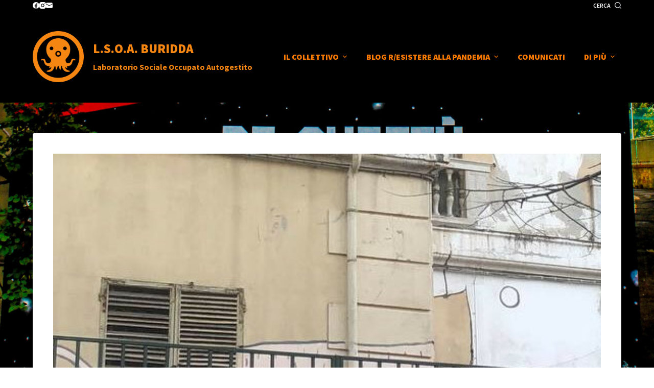

--- FILE ---
content_type: text/html; charset=UTF-8
request_url: https://buridda.org/il-mondo-accademico-della-ricerca-e-della-cultura-si-mobilita-per-il-laboratorio-sociale-occupato-autogestito-buridda/
body_size: 30915
content:
<!doctype html>
<html lang="it-IT">
<head>
	
	<meta charset="UTF-8">
	<meta name="viewport" content="width=device-width, initial-scale=1, maximum-scale=5, viewport-fit=cover">
	<link rel="profile" href="https://gmpg.org/xfn/11">

	<meta name='robots' content='index, follow, max-image-preview:large, max-snippet:-1, max-video-preview:-1' />

	<!-- This site is optimized with the Yoast SEO plugin v21.1 - https://yoast.com/wordpress/plugins/seo/ -->
	<title>Il mondo accademico, della ricerca e della cultura si mobilita per il Laboratorio Sociale Occupato Autogestito Buridda. - L.S.O.A. BURIDDA</title>
	<meta name="description" content="A seguito della notizia del possibile sgombero da parte dell&#039; Università di Genova, un appello è stato lanciato da decine di student*, docenti ricercatrici/ricercatori e precar* della ricerca dell’Università di Genova (e non solo) e di altri enti." />
	<link rel="canonical" href="https://buridda.org/il-mondo-accademico-della-ricerca-e-della-cultura-si-mobilita-per-il-laboratorio-sociale-occupato-autogestito-buridda/" />
	<meta property="og:locale" content="it_IT" />
	<meta property="og:type" content="article" />
	<meta property="og:title" content="Il mondo accademico, della ricerca e della cultura si mobilita per il Laboratorio Sociale Occupato Autogestito Buridda." />
	<meta property="og:description" content="A seguito della notizia del possibile sgombero da parte dell&#039; Università di Genova, un appello è stato lanciato da decine di student*, docenti ricercatrici/ricercatori e precar* della ricerca dell’Università di Genova (e non solo) e di altri enti." />
	<meta property="og:url" content="https://buridda.org/il-mondo-accademico-della-ricerca-e-della-cultura-si-mobilita-per-il-laboratorio-sociale-occupato-autogestito-buridda/" />
	<meta property="og:site_name" content="L.S.O.A. BURIDDA" />
	<meta property="article:publisher" content="https://www.facebook.com/lsoa.buridda.presents/" />
	<meta property="article:published_time" content="2022-05-24T13:29:53+00:00" />
	<meta property="article:modified_time" content="2023-01-25T08:56:54+00:00" />
	<meta property="og:image" content="https://buridda.org/wp-content/uploads/2022/02/comunicatoscombero22-e1653398386359.jpg" />
	<meta property="og:image:width" content="1148" />
	<meta property="og:image:height" content="537" />
	<meta property="og:image:type" content="image/jpeg" />
	<meta name="author" content="Redazione" />
	<meta name="twitter:card" content="summary_large_image" />
	<script type="application/ld+json" class="yoast-schema-graph">{"@context":"https://schema.org","@graph":[{"@type":"Article","@id":"https://buridda.org/il-mondo-accademico-della-ricerca-e-della-cultura-si-mobilita-per-il-laboratorio-sociale-occupato-autogestito-buridda/#article","isPartOf":{"@id":"https://buridda.org/il-mondo-accademico-della-ricerca-e-della-cultura-si-mobilita-per-il-laboratorio-sociale-occupato-autogestito-buridda/"},"author":{"name":"Redazione","@id":"https://buridda.org/#/schema/person/5f88f97246a1a9355373663be7f415b3"},"headline":"Il mondo accademico, della ricerca e della cultura si mobilita per il Laboratorio Sociale Occupato Autogestito Buridda.","datePublished":"2022-05-24T13:29:53+00:00","dateModified":"2023-01-25T08:56:54+00:00","mainEntityOfPage":{"@id":"https://buridda.org/il-mondo-accademico-della-ricerca-e-della-cultura-si-mobilita-per-il-laboratorio-sociale-occupato-autogestito-buridda/"},"wordCount":1710,"publisher":{"@id":"https://buridda.org/#organization"},"image":{"@id":"https://buridda.org/il-mondo-accademico-della-ricerca-e-della-cultura-si-mobilita-per-il-laboratorio-sociale-occupato-autogestito-buridda/#primaryimage"},"thumbnailUrl":"https://buridda.org/wp-content/uploads/2022/02/comunicatoscombero22-e1653398386359.jpg","keywords":["Buridda Vive","Lsoa Buridda","Solidarietà"],"articleSection":["Articoli Blog","Comunicati"],"inLanguage":"it-IT"},{"@type":"WebPage","@id":"https://buridda.org/il-mondo-accademico-della-ricerca-e-della-cultura-si-mobilita-per-il-laboratorio-sociale-occupato-autogestito-buridda/","url":"https://buridda.org/il-mondo-accademico-della-ricerca-e-della-cultura-si-mobilita-per-il-laboratorio-sociale-occupato-autogestito-buridda/","name":"Il mondo accademico, della ricerca e della cultura si mobilita per il Laboratorio Sociale Occupato Autogestito Buridda. - L.S.O.A. BURIDDA","isPartOf":{"@id":"https://buridda.org/#website"},"primaryImageOfPage":{"@id":"https://buridda.org/il-mondo-accademico-della-ricerca-e-della-cultura-si-mobilita-per-il-laboratorio-sociale-occupato-autogestito-buridda/#primaryimage"},"image":{"@id":"https://buridda.org/il-mondo-accademico-della-ricerca-e-della-cultura-si-mobilita-per-il-laboratorio-sociale-occupato-autogestito-buridda/#primaryimage"},"thumbnailUrl":"https://buridda.org/wp-content/uploads/2022/02/comunicatoscombero22-e1653398386359.jpg","datePublished":"2022-05-24T13:29:53+00:00","dateModified":"2023-01-25T08:56:54+00:00","description":"A seguito della notizia del possibile sgombero da parte dell' Università di Genova, un appello è stato lanciato da decine di student*, docenti ricercatrici/ricercatori e precar* della ricerca dell’Università di Genova (e non solo) e di altri enti.","breadcrumb":{"@id":"https://buridda.org/il-mondo-accademico-della-ricerca-e-della-cultura-si-mobilita-per-il-laboratorio-sociale-occupato-autogestito-buridda/#breadcrumb"},"inLanguage":"it-IT","potentialAction":[{"@type":"ReadAction","target":["https://buridda.org/il-mondo-accademico-della-ricerca-e-della-cultura-si-mobilita-per-il-laboratorio-sociale-occupato-autogestito-buridda/"]}]},{"@type":"ImageObject","inLanguage":"it-IT","@id":"https://buridda.org/il-mondo-accademico-della-ricerca-e-della-cultura-si-mobilita-per-il-laboratorio-sociale-occupato-autogestito-buridda/#primaryimage","url":"https://buridda.org/wp-content/uploads/2022/02/comunicatoscombero22-e1653398386359.jpg","contentUrl":"https://buridda.org/wp-content/uploads/2022/02/comunicatoscombero22-e1653398386359.jpg","width":1148,"height":537},{"@type":"BreadcrumbList","@id":"https://buridda.org/il-mondo-accademico-della-ricerca-e-della-cultura-si-mobilita-per-il-laboratorio-sociale-occupato-autogestito-buridda/#breadcrumb","itemListElement":[{"@type":"ListItem","position":1,"name":"Home","item":"https://buridda.org/"},{"@type":"ListItem","position":2,"name":"Il mondo accademico, della ricerca e della cultura si mobilita per il Laboratorio Sociale Occupato Autogestito Buridda."}]},{"@type":"WebSite","@id":"https://buridda.org/#website","url":"https://buridda.org/","name":"L.S.O.A. BURIDDA","description":"Laboratorio Sociale Occupato Autogestito","publisher":{"@id":"https://buridda.org/#organization"},"potentialAction":[{"@type":"SearchAction","target":{"@type":"EntryPoint","urlTemplate":"https://buridda.org/?s={search_term_string}"},"query-input":"required name=search_term_string"}],"inLanguage":"it-IT"},{"@type":"Organization","@id":"https://buridda.org/#organization","name":"L.s.o.a. Buridda","url":"https://buridda.org/","logo":{"@type":"ImageObject","inLanguage":"it-IT","@id":"https://buridda.org/#/schema/logo/image/","url":"https://buridda.org/wp-content/uploads/2020/08/cropped-polpo.png","contentUrl":"https://buridda.org/wp-content/uploads/2020/08/cropped-polpo.png","width":150,"height":150,"caption":"L.s.o.a. Buridda"},"image":{"@id":"https://buridda.org/#/schema/logo/image/"},"sameAs":["https://www.facebook.com/lsoa.buridda.presents/","https://www.instagram.com/lsoa.buridda/"]},{"@type":"Person","@id":"https://buridda.org/#/schema/person/5f88f97246a1a9355373663be7f415b3","name":"Redazione","image":{"@type":"ImageObject","inLanguage":"it-IT","@id":"https://buridda.org/#/schema/person/image/","url":"https://secure.gravatar.com/avatar/ee92ffb3b68cf6284c3abd505e9ec7b5?s=96&d=mm&r=g","contentUrl":"https://secure.gravatar.com/avatar/ee92ffb3b68cf6284c3abd505e9ec7b5?s=96&d=mm&r=g","caption":"Redazione"},"url":"https://buridda.org/author/redazione/"}]}</script>
	<!-- / Yoast SEO plugin. -->


<link rel='dns-prefetch' href='//fonts.googleapis.com' />
<link rel="alternate" type="application/rss+xml" title="L.S.O.A. BURIDDA &raquo; Feed" href="https://buridda.org/feed/" />
<link rel="alternate" type="application/rss+xml" title="L.S.O.A. BURIDDA &raquo; Feed dei commenti" href="https://buridda.org/comments/feed/" />
<script>
window._wpemojiSettings = {"baseUrl":"https:\/\/s.w.org\/images\/core\/emoji\/14.0.0\/72x72\/","ext":".png","svgUrl":"https:\/\/s.w.org\/images\/core\/emoji\/14.0.0\/svg\/","svgExt":".svg","source":{"concatemoji":"https:\/\/buridda.org\/wp-includes\/js\/wp-emoji-release.min.js?ver=6.1.1"}};
/*! This file is auto-generated */
!function(e,a,t){var n,r,o,i=a.createElement("canvas"),p=i.getContext&&i.getContext("2d");function s(e,t){var a=String.fromCharCode,e=(p.clearRect(0,0,i.width,i.height),p.fillText(a.apply(this,e),0,0),i.toDataURL());return p.clearRect(0,0,i.width,i.height),p.fillText(a.apply(this,t),0,0),e===i.toDataURL()}function c(e){var t=a.createElement("script");t.src=e,t.defer=t.type="text/javascript",a.getElementsByTagName("head")[0].appendChild(t)}for(o=Array("flag","emoji"),t.supports={everything:!0,everythingExceptFlag:!0},r=0;r<o.length;r++)t.supports[o[r]]=function(e){if(p&&p.fillText)switch(p.textBaseline="top",p.font="600 32px Arial",e){case"flag":return s([127987,65039,8205,9895,65039],[127987,65039,8203,9895,65039])?!1:!s([55356,56826,55356,56819],[55356,56826,8203,55356,56819])&&!s([55356,57332,56128,56423,56128,56418,56128,56421,56128,56430,56128,56423,56128,56447],[55356,57332,8203,56128,56423,8203,56128,56418,8203,56128,56421,8203,56128,56430,8203,56128,56423,8203,56128,56447]);case"emoji":return!s([129777,127995,8205,129778,127999],[129777,127995,8203,129778,127999])}return!1}(o[r]),t.supports.everything=t.supports.everything&&t.supports[o[r]],"flag"!==o[r]&&(t.supports.everythingExceptFlag=t.supports.everythingExceptFlag&&t.supports[o[r]]);t.supports.everythingExceptFlag=t.supports.everythingExceptFlag&&!t.supports.flag,t.DOMReady=!1,t.readyCallback=function(){t.DOMReady=!0},t.supports.everything||(n=function(){t.readyCallback()},a.addEventListener?(a.addEventListener("DOMContentLoaded",n,!1),e.addEventListener("load",n,!1)):(e.attachEvent("onload",n),a.attachEvent("onreadystatechange",function(){"complete"===a.readyState&&t.readyCallback()})),(e=t.source||{}).concatemoji?c(e.concatemoji):e.wpemoji&&e.twemoji&&(c(e.twemoji),c(e.wpemoji)))}(window,document,window._wpemojiSettings);
</script>
<style>
img.wp-smiley,
img.emoji {
	display: inline !important;
	border: none !important;
	box-shadow: none !important;
	height: 1em !important;
	width: 1em !important;
	margin: 0 0.07em !important;
	vertical-align: -0.1em !important;
	background: none !important;
	padding: 0 !important;
}
</style>
	<link rel='stylesheet' id='blocksy-dynamic-global-css' href='https://buridda.org/wp-content/uploads/blocksy/css/global.css?ver=73938' media='all' />
<link rel='stylesheet' id='scap.flashblock-css' href='https://buridda.org/wp-content/plugins/compact-wp-audio-player/css/flashblock.css?ver=6.1.1' media='all' />
<link rel='stylesheet' id='scap.player-css' href='https://buridda.org/wp-content/plugins/compact-wp-audio-player/css/player.css?ver=6.1.1' media='all' />
<link rel='stylesheet' id='pt-cv-public-style-css' href='https://buridda.org/wp-content/plugins/content-views-query-and-display-post-page/public/assets/css/cv.css?ver=3.5.0' media='all' />
<link rel='stylesheet' id='wp-block-library-css' href='https://buridda.org/wp-includes/css/dist/block-library/style.min.css?ver=6.1.1' media='all' />
<style id='global-styles-inline-css'>
body{--wp--preset--color--black: #000000;--wp--preset--color--cyan-bluish-gray: #abb8c3;--wp--preset--color--white: #ffffff;--wp--preset--color--pale-pink: #f78da7;--wp--preset--color--vivid-red: #cf2e2e;--wp--preset--color--luminous-vivid-orange: #ff6900;--wp--preset--color--luminous-vivid-amber: #fcb900;--wp--preset--color--light-green-cyan: #7bdcb5;--wp--preset--color--vivid-green-cyan: #00d084;--wp--preset--color--pale-cyan-blue: #8ed1fc;--wp--preset--color--vivid-cyan-blue: #0693e3;--wp--preset--color--vivid-purple: #9b51e0;--wp--preset--color--palette-color-1: var(--paletteColor1, #ff0000);--wp--preset--color--palette-color-2: var(--paletteColor2, #ff7c00);--wp--preset--color--palette-color-3: var(--paletteColor3, #596172);--wp--preset--color--palette-color-4: var(--paletteColor4, #000000);--wp--preset--color--palette-color-5: var(--paletteColor5, #ffffff);--wp--preset--color--palette-color-6: var(--paletteColor6, #F4F4F5);--wp--preset--color--palette-color-7: var(--paletteColor7, #FBFBFB);--wp--preset--color--palette-color-8: var(--paletteColor8, #ffffff);--wp--preset--gradient--vivid-cyan-blue-to-vivid-purple: linear-gradient(135deg,rgba(6,147,227,1) 0%,rgb(155,81,224) 100%);--wp--preset--gradient--light-green-cyan-to-vivid-green-cyan: linear-gradient(135deg,rgb(122,220,180) 0%,rgb(0,208,130) 100%);--wp--preset--gradient--luminous-vivid-amber-to-luminous-vivid-orange: linear-gradient(135deg,rgba(252,185,0,1) 0%,rgba(255,105,0,1) 100%);--wp--preset--gradient--luminous-vivid-orange-to-vivid-red: linear-gradient(135deg,rgba(255,105,0,1) 0%,rgb(207,46,46) 100%);--wp--preset--gradient--very-light-gray-to-cyan-bluish-gray: linear-gradient(135deg,rgb(238,238,238) 0%,rgb(169,184,195) 100%);--wp--preset--gradient--cool-to-warm-spectrum: linear-gradient(135deg,rgb(74,234,220) 0%,rgb(151,120,209) 20%,rgb(207,42,186) 40%,rgb(238,44,130) 60%,rgb(251,105,98) 80%,rgb(254,248,76) 100%);--wp--preset--gradient--blush-light-purple: linear-gradient(135deg,rgb(255,206,236) 0%,rgb(152,150,240) 100%);--wp--preset--gradient--blush-bordeaux: linear-gradient(135deg,rgb(254,205,165) 0%,rgb(254,45,45) 50%,rgb(107,0,62) 100%);--wp--preset--gradient--luminous-dusk: linear-gradient(135deg,rgb(255,203,112) 0%,rgb(199,81,192) 50%,rgb(65,88,208) 100%);--wp--preset--gradient--pale-ocean: linear-gradient(135deg,rgb(255,245,203) 0%,rgb(182,227,212) 50%,rgb(51,167,181) 100%);--wp--preset--gradient--electric-grass: linear-gradient(135deg,rgb(202,248,128) 0%,rgb(113,206,126) 100%);--wp--preset--gradient--midnight: linear-gradient(135deg,rgb(2,3,129) 0%,rgb(40,116,252) 100%);--wp--preset--gradient--juicy-peach: linear-gradient(to right, #ffecd2 0%, #fcb69f 100%);--wp--preset--gradient--young-passion: linear-gradient(to right, #ff8177 0%, #ff867a 0%, #ff8c7f 21%, #f99185 52%, #cf556c 78%, #b12a5b 100%);--wp--preset--gradient--true-sunset: linear-gradient(to right, #fa709a 0%, #fee140 100%);--wp--preset--gradient--morpheus-den: linear-gradient(to top, #30cfd0 0%, #330867 100%);--wp--preset--gradient--plum-plate: linear-gradient(135deg, #667eea 0%, #764ba2 100%);--wp--preset--gradient--aqua-splash: linear-gradient(15deg, #13547a 0%, #80d0c7 100%);--wp--preset--gradient--love-kiss: linear-gradient(to top, #ff0844 0%, #ffb199 100%);--wp--preset--gradient--new-retrowave: linear-gradient(to top, #3b41c5 0%, #a981bb 49%, #ffc8a9 100%);--wp--preset--gradient--plum-bath: linear-gradient(to top, #cc208e 0%, #6713d2 100%);--wp--preset--gradient--high-flight: linear-gradient(to right, #0acffe 0%, #495aff 100%);--wp--preset--gradient--teen-party: linear-gradient(-225deg, #FF057C 0%, #8D0B93 50%, #321575 100%);--wp--preset--gradient--fabled-sunset: linear-gradient(-225deg, #231557 0%, #44107A 29%, #FF1361 67%, #FFF800 100%);--wp--preset--gradient--arielle-smile: radial-gradient(circle 248px at center, #16d9e3 0%, #30c7ec 47%, #46aef7 100%);--wp--preset--gradient--itmeo-branding: linear-gradient(180deg, #2af598 0%, #009efd 100%);--wp--preset--gradient--deep-blue: linear-gradient(to right, #6a11cb 0%, #2575fc 100%);--wp--preset--gradient--strong-bliss: linear-gradient(to right, #f78ca0 0%, #f9748f 19%, #fd868c 60%, #fe9a8b 100%);--wp--preset--gradient--sweet-period: linear-gradient(to top, #3f51b1 0%, #5a55ae 13%, #7b5fac 25%, #8f6aae 38%, #a86aa4 50%, #cc6b8e 62%, #f18271 75%, #f3a469 87%, #f7c978 100%);--wp--preset--gradient--purple-division: linear-gradient(to top, #7028e4 0%, #e5b2ca 100%);--wp--preset--gradient--cold-evening: linear-gradient(to top, #0c3483 0%, #a2b6df 100%, #6b8cce 100%, #a2b6df 100%);--wp--preset--gradient--mountain-rock: linear-gradient(to right, #868f96 0%, #596164 100%);--wp--preset--gradient--desert-hump: linear-gradient(to top, #c79081 0%, #dfa579 100%);--wp--preset--gradient--ethernal-constance: linear-gradient(to top, #09203f 0%, #537895 100%);--wp--preset--gradient--happy-memories: linear-gradient(-60deg, #ff5858 0%, #f09819 100%);--wp--preset--gradient--grown-early: linear-gradient(to top, #0ba360 0%, #3cba92 100%);--wp--preset--gradient--morning-salad: linear-gradient(-225deg, #B7F8DB 0%, #50A7C2 100%);--wp--preset--gradient--night-call: linear-gradient(-225deg, #AC32E4 0%, #7918F2 48%, #4801FF 100%);--wp--preset--gradient--mind-crawl: linear-gradient(-225deg, #473B7B 0%, #3584A7 51%, #30D2BE 100%);--wp--preset--gradient--angel-care: linear-gradient(-225deg, #FFE29F 0%, #FFA99F 48%, #FF719A 100%);--wp--preset--gradient--juicy-cake: linear-gradient(to top, #e14fad 0%, #f9d423 100%);--wp--preset--gradient--rich-metal: linear-gradient(to right, #d7d2cc 0%, #304352 100%);--wp--preset--gradient--mole-hall: linear-gradient(-20deg, #616161 0%, #9bc5c3 100%);--wp--preset--gradient--cloudy-knoxville: linear-gradient(120deg, #fdfbfb 0%, #ebedee 100%);--wp--preset--gradient--soft-grass: linear-gradient(to top, #c1dfc4 0%, #deecdd 100%);--wp--preset--gradient--saint-petersburg: linear-gradient(135deg, #f5f7fa 0%, #c3cfe2 100%);--wp--preset--gradient--everlasting-sky: linear-gradient(135deg, #fdfcfb 0%, #e2d1c3 100%);--wp--preset--gradient--kind-steel: linear-gradient(-20deg, #e9defa 0%, #fbfcdb 100%);--wp--preset--gradient--over-sun: linear-gradient(60deg, #abecd6 0%, #fbed96 100%);--wp--preset--gradient--premium-white: linear-gradient(to top, #d5d4d0 0%, #d5d4d0 1%, #eeeeec 31%, #efeeec 75%, #e9e9e7 100%);--wp--preset--gradient--clean-mirror: linear-gradient(45deg, #93a5cf 0%, #e4efe9 100%);--wp--preset--gradient--wild-apple: linear-gradient(to top, #d299c2 0%, #fef9d7 100%);--wp--preset--gradient--snow-again: linear-gradient(to top, #e6e9f0 0%, #eef1f5 100%);--wp--preset--gradient--confident-cloud: linear-gradient(to top, #dad4ec 0%, #dad4ec 1%, #f3e7e9 100%);--wp--preset--gradient--glass-water: linear-gradient(to top, #dfe9f3 0%, white 100%);--wp--preset--gradient--perfect-white: linear-gradient(-225deg, #E3FDF5 0%, #FFE6FA 100%);--wp--preset--duotone--dark-grayscale: url('#wp-duotone-dark-grayscale');--wp--preset--duotone--grayscale: url('#wp-duotone-grayscale');--wp--preset--duotone--purple-yellow: url('#wp-duotone-purple-yellow');--wp--preset--duotone--blue-red: url('#wp-duotone-blue-red');--wp--preset--duotone--midnight: url('#wp-duotone-midnight');--wp--preset--duotone--magenta-yellow: url('#wp-duotone-magenta-yellow');--wp--preset--duotone--purple-green: url('#wp-duotone-purple-green');--wp--preset--duotone--blue-orange: url('#wp-duotone-blue-orange');--wp--preset--font-size--small: 13px;--wp--preset--font-size--medium: 20px;--wp--preset--font-size--large: 36px;--wp--preset--font-size--x-large: 42px;--wp--preset--spacing--20: 0.44rem;--wp--preset--spacing--30: 0.67rem;--wp--preset--spacing--40: 1rem;--wp--preset--spacing--50: 1.5rem;--wp--preset--spacing--60: 2.25rem;--wp--preset--spacing--70: 3.38rem;--wp--preset--spacing--80: 5.06rem;}body { margin: 0;--wp--style--global--content-size: var(--block-max-width);--wp--style--global--wide-size: var(--block-wide-max-width); }.wp-site-blocks > .alignleft { float: left; margin-right: 2em; }.wp-site-blocks > .alignright { float: right; margin-left: 2em; }.wp-site-blocks > .aligncenter { justify-content: center; margin-left: auto; margin-right: auto; }.wp-site-blocks > * { margin-block-start: 0; margin-block-end: 0; }.wp-site-blocks > * + * { margin-block-start: var(--content-spacing); }body { --wp--style--block-gap: var(--content-spacing); }body .is-layout-flow > *{margin-block-start: 0;margin-block-end: 0;}body .is-layout-flow > * + *{margin-block-start: var(--content-spacing);margin-block-end: 0;}body .is-layout-constrained > *{margin-block-start: 0;margin-block-end: 0;}body .is-layout-constrained > * + *{margin-block-start: var(--content-spacing);margin-block-end: 0;}body .is-layout-flex{gap: var(--content-spacing);}body .is-layout-flow > .alignleft{float: left;margin-inline-start: 0;margin-inline-end: 2em;}body .is-layout-flow > .alignright{float: right;margin-inline-start: 2em;margin-inline-end: 0;}body .is-layout-flow > .aligncenter{margin-left: auto !important;margin-right: auto !important;}body .is-layout-constrained > .alignleft{float: left;margin-inline-start: 0;margin-inline-end: 2em;}body .is-layout-constrained > .alignright{float: right;margin-inline-start: 2em;margin-inline-end: 0;}body .is-layout-constrained > .aligncenter{margin-left: auto !important;margin-right: auto !important;}body .is-layout-constrained > :where(:not(.alignleft):not(.alignright):not(.alignfull)){max-width: var(--wp--style--global--content-size);margin-left: auto !important;margin-right: auto !important;}body .is-layout-constrained > .alignwide{max-width: var(--wp--style--global--wide-size);}body .is-layout-flex{display: flex;}body .is-layout-flex{flex-wrap: wrap;align-items: center;}body .is-layout-flex > *{margin: 0;}body{padding-top: 0px;padding-right: 0px;padding-bottom: 0px;padding-left: 0px;}.has-black-color{color: var(--wp--preset--color--black) !important;}.has-cyan-bluish-gray-color{color: var(--wp--preset--color--cyan-bluish-gray) !important;}.has-white-color{color: var(--wp--preset--color--white) !important;}.has-pale-pink-color{color: var(--wp--preset--color--pale-pink) !important;}.has-vivid-red-color{color: var(--wp--preset--color--vivid-red) !important;}.has-luminous-vivid-orange-color{color: var(--wp--preset--color--luminous-vivid-orange) !important;}.has-luminous-vivid-amber-color{color: var(--wp--preset--color--luminous-vivid-amber) !important;}.has-light-green-cyan-color{color: var(--wp--preset--color--light-green-cyan) !important;}.has-vivid-green-cyan-color{color: var(--wp--preset--color--vivid-green-cyan) !important;}.has-pale-cyan-blue-color{color: var(--wp--preset--color--pale-cyan-blue) !important;}.has-vivid-cyan-blue-color{color: var(--wp--preset--color--vivid-cyan-blue) !important;}.has-vivid-purple-color{color: var(--wp--preset--color--vivid-purple) !important;}.has-palette-color-1-color{color: var(--wp--preset--color--palette-color-1) !important;}.has-palette-color-2-color{color: var(--wp--preset--color--palette-color-2) !important;}.has-palette-color-3-color{color: var(--wp--preset--color--palette-color-3) !important;}.has-palette-color-4-color{color: var(--wp--preset--color--palette-color-4) !important;}.has-palette-color-5-color{color: var(--wp--preset--color--palette-color-5) !important;}.has-palette-color-6-color{color: var(--wp--preset--color--palette-color-6) !important;}.has-palette-color-7-color{color: var(--wp--preset--color--palette-color-7) !important;}.has-palette-color-8-color{color: var(--wp--preset--color--palette-color-8) !important;}.has-black-background-color{background-color: var(--wp--preset--color--black) !important;}.has-cyan-bluish-gray-background-color{background-color: var(--wp--preset--color--cyan-bluish-gray) !important;}.has-white-background-color{background-color: var(--wp--preset--color--white) !important;}.has-pale-pink-background-color{background-color: var(--wp--preset--color--pale-pink) !important;}.has-vivid-red-background-color{background-color: var(--wp--preset--color--vivid-red) !important;}.has-luminous-vivid-orange-background-color{background-color: var(--wp--preset--color--luminous-vivid-orange) !important;}.has-luminous-vivid-amber-background-color{background-color: var(--wp--preset--color--luminous-vivid-amber) !important;}.has-light-green-cyan-background-color{background-color: var(--wp--preset--color--light-green-cyan) !important;}.has-vivid-green-cyan-background-color{background-color: var(--wp--preset--color--vivid-green-cyan) !important;}.has-pale-cyan-blue-background-color{background-color: var(--wp--preset--color--pale-cyan-blue) !important;}.has-vivid-cyan-blue-background-color{background-color: var(--wp--preset--color--vivid-cyan-blue) !important;}.has-vivid-purple-background-color{background-color: var(--wp--preset--color--vivid-purple) !important;}.has-palette-color-1-background-color{background-color: var(--wp--preset--color--palette-color-1) !important;}.has-palette-color-2-background-color{background-color: var(--wp--preset--color--palette-color-2) !important;}.has-palette-color-3-background-color{background-color: var(--wp--preset--color--palette-color-3) !important;}.has-palette-color-4-background-color{background-color: var(--wp--preset--color--palette-color-4) !important;}.has-palette-color-5-background-color{background-color: var(--wp--preset--color--palette-color-5) !important;}.has-palette-color-6-background-color{background-color: var(--wp--preset--color--palette-color-6) !important;}.has-palette-color-7-background-color{background-color: var(--wp--preset--color--palette-color-7) !important;}.has-palette-color-8-background-color{background-color: var(--wp--preset--color--palette-color-8) !important;}.has-black-border-color{border-color: var(--wp--preset--color--black) !important;}.has-cyan-bluish-gray-border-color{border-color: var(--wp--preset--color--cyan-bluish-gray) !important;}.has-white-border-color{border-color: var(--wp--preset--color--white) !important;}.has-pale-pink-border-color{border-color: var(--wp--preset--color--pale-pink) !important;}.has-vivid-red-border-color{border-color: var(--wp--preset--color--vivid-red) !important;}.has-luminous-vivid-orange-border-color{border-color: var(--wp--preset--color--luminous-vivid-orange) !important;}.has-luminous-vivid-amber-border-color{border-color: var(--wp--preset--color--luminous-vivid-amber) !important;}.has-light-green-cyan-border-color{border-color: var(--wp--preset--color--light-green-cyan) !important;}.has-vivid-green-cyan-border-color{border-color: var(--wp--preset--color--vivid-green-cyan) !important;}.has-pale-cyan-blue-border-color{border-color: var(--wp--preset--color--pale-cyan-blue) !important;}.has-vivid-cyan-blue-border-color{border-color: var(--wp--preset--color--vivid-cyan-blue) !important;}.has-vivid-purple-border-color{border-color: var(--wp--preset--color--vivid-purple) !important;}.has-palette-color-1-border-color{border-color: var(--wp--preset--color--palette-color-1) !important;}.has-palette-color-2-border-color{border-color: var(--wp--preset--color--palette-color-2) !important;}.has-palette-color-3-border-color{border-color: var(--wp--preset--color--palette-color-3) !important;}.has-palette-color-4-border-color{border-color: var(--wp--preset--color--palette-color-4) !important;}.has-palette-color-5-border-color{border-color: var(--wp--preset--color--palette-color-5) !important;}.has-palette-color-6-border-color{border-color: var(--wp--preset--color--palette-color-6) !important;}.has-palette-color-7-border-color{border-color: var(--wp--preset--color--palette-color-7) !important;}.has-palette-color-8-border-color{border-color: var(--wp--preset--color--palette-color-8) !important;}.has-vivid-cyan-blue-to-vivid-purple-gradient-background{background: var(--wp--preset--gradient--vivid-cyan-blue-to-vivid-purple) !important;}.has-light-green-cyan-to-vivid-green-cyan-gradient-background{background: var(--wp--preset--gradient--light-green-cyan-to-vivid-green-cyan) !important;}.has-luminous-vivid-amber-to-luminous-vivid-orange-gradient-background{background: var(--wp--preset--gradient--luminous-vivid-amber-to-luminous-vivid-orange) !important;}.has-luminous-vivid-orange-to-vivid-red-gradient-background{background: var(--wp--preset--gradient--luminous-vivid-orange-to-vivid-red) !important;}.has-very-light-gray-to-cyan-bluish-gray-gradient-background{background: var(--wp--preset--gradient--very-light-gray-to-cyan-bluish-gray) !important;}.has-cool-to-warm-spectrum-gradient-background{background: var(--wp--preset--gradient--cool-to-warm-spectrum) !important;}.has-blush-light-purple-gradient-background{background: var(--wp--preset--gradient--blush-light-purple) !important;}.has-blush-bordeaux-gradient-background{background: var(--wp--preset--gradient--blush-bordeaux) !important;}.has-luminous-dusk-gradient-background{background: var(--wp--preset--gradient--luminous-dusk) !important;}.has-pale-ocean-gradient-background{background: var(--wp--preset--gradient--pale-ocean) !important;}.has-electric-grass-gradient-background{background: var(--wp--preset--gradient--electric-grass) !important;}.has-midnight-gradient-background{background: var(--wp--preset--gradient--midnight) !important;}.has-juicy-peach-gradient-background{background: var(--wp--preset--gradient--juicy-peach) !important;}.has-young-passion-gradient-background{background: var(--wp--preset--gradient--young-passion) !important;}.has-true-sunset-gradient-background{background: var(--wp--preset--gradient--true-sunset) !important;}.has-morpheus-den-gradient-background{background: var(--wp--preset--gradient--morpheus-den) !important;}.has-plum-plate-gradient-background{background: var(--wp--preset--gradient--plum-plate) !important;}.has-aqua-splash-gradient-background{background: var(--wp--preset--gradient--aqua-splash) !important;}.has-love-kiss-gradient-background{background: var(--wp--preset--gradient--love-kiss) !important;}.has-new-retrowave-gradient-background{background: var(--wp--preset--gradient--new-retrowave) !important;}.has-plum-bath-gradient-background{background: var(--wp--preset--gradient--plum-bath) !important;}.has-high-flight-gradient-background{background: var(--wp--preset--gradient--high-flight) !important;}.has-teen-party-gradient-background{background: var(--wp--preset--gradient--teen-party) !important;}.has-fabled-sunset-gradient-background{background: var(--wp--preset--gradient--fabled-sunset) !important;}.has-arielle-smile-gradient-background{background: var(--wp--preset--gradient--arielle-smile) !important;}.has-itmeo-branding-gradient-background{background: var(--wp--preset--gradient--itmeo-branding) !important;}.has-deep-blue-gradient-background{background: var(--wp--preset--gradient--deep-blue) !important;}.has-strong-bliss-gradient-background{background: var(--wp--preset--gradient--strong-bliss) !important;}.has-sweet-period-gradient-background{background: var(--wp--preset--gradient--sweet-period) !important;}.has-purple-division-gradient-background{background: var(--wp--preset--gradient--purple-division) !important;}.has-cold-evening-gradient-background{background: var(--wp--preset--gradient--cold-evening) !important;}.has-mountain-rock-gradient-background{background: var(--wp--preset--gradient--mountain-rock) !important;}.has-desert-hump-gradient-background{background: var(--wp--preset--gradient--desert-hump) !important;}.has-ethernal-constance-gradient-background{background: var(--wp--preset--gradient--ethernal-constance) !important;}.has-happy-memories-gradient-background{background: var(--wp--preset--gradient--happy-memories) !important;}.has-grown-early-gradient-background{background: var(--wp--preset--gradient--grown-early) !important;}.has-morning-salad-gradient-background{background: var(--wp--preset--gradient--morning-salad) !important;}.has-night-call-gradient-background{background: var(--wp--preset--gradient--night-call) !important;}.has-mind-crawl-gradient-background{background: var(--wp--preset--gradient--mind-crawl) !important;}.has-angel-care-gradient-background{background: var(--wp--preset--gradient--angel-care) !important;}.has-juicy-cake-gradient-background{background: var(--wp--preset--gradient--juicy-cake) !important;}.has-rich-metal-gradient-background{background: var(--wp--preset--gradient--rich-metal) !important;}.has-mole-hall-gradient-background{background: var(--wp--preset--gradient--mole-hall) !important;}.has-cloudy-knoxville-gradient-background{background: var(--wp--preset--gradient--cloudy-knoxville) !important;}.has-soft-grass-gradient-background{background: var(--wp--preset--gradient--soft-grass) !important;}.has-saint-petersburg-gradient-background{background: var(--wp--preset--gradient--saint-petersburg) !important;}.has-everlasting-sky-gradient-background{background: var(--wp--preset--gradient--everlasting-sky) !important;}.has-kind-steel-gradient-background{background: var(--wp--preset--gradient--kind-steel) !important;}.has-over-sun-gradient-background{background: var(--wp--preset--gradient--over-sun) !important;}.has-premium-white-gradient-background{background: var(--wp--preset--gradient--premium-white) !important;}.has-clean-mirror-gradient-background{background: var(--wp--preset--gradient--clean-mirror) !important;}.has-wild-apple-gradient-background{background: var(--wp--preset--gradient--wild-apple) !important;}.has-snow-again-gradient-background{background: var(--wp--preset--gradient--snow-again) !important;}.has-confident-cloud-gradient-background{background: var(--wp--preset--gradient--confident-cloud) !important;}.has-glass-water-gradient-background{background: var(--wp--preset--gradient--glass-water) !important;}.has-perfect-white-gradient-background{background: var(--wp--preset--gradient--perfect-white) !important;}.has-small-font-size{font-size: var(--wp--preset--font-size--small) !important;}.has-medium-font-size{font-size: var(--wp--preset--font-size--medium) !important;}.has-large-font-size{font-size: var(--wp--preset--font-size--large) !important;}.has-x-large-font-size{font-size: var(--wp--preset--font-size--x-large) !important;}
.wp-block-navigation a:where(:not(.wp-element-button)){color: inherit;}
.wp-block-pullquote{font-size: 1.5em;line-height: 1.6;}
</style>
<link rel='stylesheet' id='parent-style-css' href='https://buridda.org/wp-content/themes/blocksy/style.css?ver=6.1.1' media='all' />
<link rel='stylesheet' id='ics-calendar-css' href='https://buridda.org/wp-content/plugins/ics-calendar/assets/style.min.css?ver=10.12.0.3' media='all' />
<link rel='stylesheet' id='ct-main-styles-css' href='https://buridda.org/wp-content/themes/blocksy/static/bundle/main.min.css?ver=1.9.5' media='all' />
<link rel='stylesheet' id='blocksy-ext-widgets-styles-css' href='https://buridda.org/wp-content/plugins/blocksy-companion/framework/extensions/widgets/static/bundle/main.min.css?ver=1.9.8' media='all' />
<link rel='stylesheet' id='blocksy-ext-trending-styles-css' href='https://buridda.org/wp-content/plugins/blocksy-companion/framework/extensions/trending/static/bundle/main.min.css?ver=1.9.8' media='all' />
<link rel='stylesheet' id='blocksy-fonts-font-source-google-css' href='https://fonts.googleapis.com/css2?family=Source%20Sans%20Pro:wght@400;500;600;700;900&#038;family=Inter:wght@900&#038;display=swap' media='all' />
<link rel='stylesheet' id='ct-page-title-styles-css' href='https://buridda.org/wp-content/themes/blocksy/static/bundle/page-title.min.css?ver=1.9.5' media='all' />
<link rel='stylesheet' id='ct-back-to-top-styles-css' href='https://buridda.org/wp-content/themes/blocksy/static/bundle/back-to-top.min.css?ver=1.9.5' media='all' />
<link rel='stylesheet' id='ct-share-box-styles-css' href='https://buridda.org/wp-content/themes/blocksy/static/bundle/share-box.min.css?ver=1.9.5' media='all' />
<link rel='stylesheet' id='ct-author-box-styles-css' href='https://buridda.org/wp-content/themes/blocksy/static/bundle/author-box.min.css?ver=1.9.5' media='all' />
<link rel='stylesheet' id='ct-posts-nav-styles-css' href='https://buridda.org/wp-content/themes/blocksy/static/bundle/posts-nav.min.css?ver=1.9.5' media='all' />
<script src='https://buridda.org/wp-content/plugins/compact-wp-audio-player/js/soundmanager2-nodebug-jsmin.js?ver=6.1.1' id='scap.soundmanager2-js'></script>
<script src='https://buridda.org/wp-includes/js/jquery/jquery.min.js?ver=3.6.1' id='jquery-core-js'></script>
<script src='https://buridda.org/wp-includes/js/jquery/jquery-migrate.min.js?ver=3.3.2' id='jquery-migrate-js'></script>
<script id='wp-statistics-tracker-js-extra'>
var WP_Statistics_Tracker_Object = {"hitRequestUrl":"https:\/\/buridda.org\/wp-json\/wp-statistics\/v2\/hit?wp_statistics_hit_rest=yes&track_all=1&current_page_type=post&current_page_id=54368&search_query&page_uri=L2lsLW1vbmRvLWFjY2FkZW1pY28tZGVsbGEtcmljZXJjYS1lLWRlbGxhLWN1bHR1cmEtc2ktbW9iaWxpdGEtcGVyLWlsLWxhYm9yYXRvcmlvLXNvY2lhbGUtb2NjdXBhdG8tYXV0b2dlc3RpdG8tYnVyaWRkYS8","keepOnlineRequestUrl":"https:\/\/buridda.org\/wp-json\/wp-statistics\/v2\/online?wp_statistics_hit_rest=yes&track_all=1&current_page_type=post&current_page_id=54368&search_query&page_uri=L2lsLW1vbmRvLWFjY2FkZW1pY28tZGVsbGEtcmljZXJjYS1lLWRlbGxhLWN1bHR1cmEtc2ktbW9iaWxpdGEtcGVyLWlsLWxhYm9yYXRvcmlvLXNvY2lhbGUtb2NjdXBhdG8tYXV0b2dlc3RpdG8tYnVyaWRkYS8","option":{"dntEnabled":false,"cacheCompatibility":false}};
</script>
<script src='https://buridda.org/wp-content/plugins/wp-statistics/assets/js/tracker.js?ver=6.1.1' id='wp-statistics-tracker-js'></script>
<link rel="https://api.w.org/" href="https://buridda.org/wp-json/" /><link rel="alternate" type="application/json" href="https://buridda.org/wp-json/wp/v2/posts/54368" /><link rel="EditURI" type="application/rsd+xml" title="RSD" href="https://buridda.org/xmlrpc.php?rsd" />
<link rel="wlwmanifest" type="application/wlwmanifest+xml" href="https://buridda.org/wp-includes/wlwmanifest.xml" />
<meta name="generator" content="WordPress 6.1.1" />
<link rel='shortlink' href='https://buridda.org/?p=54368' />
<link rel="alternate" type="application/json+oembed" href="https://buridda.org/wp-json/oembed/1.0/embed?url=https%3A%2F%2Fburidda.org%2Fil-mondo-accademico-della-ricerca-e-della-cultura-si-mobilita-per-il-laboratorio-sociale-occupato-autogestito-buridda%2F" />
<link rel="alternate" type="text/xml+oembed" href="https://buridda.org/wp-json/oembed/1.0/embed?url=https%3A%2F%2Fburidda.org%2Fil-mondo-accademico-della-ricerca-e-della-cultura-si-mobilita-per-il-laboratorio-sociale-occupato-autogestito-buridda%2F&#038;format=xml" />
<!-- Analytics by WP Statistics v14.1.6.1 - https://wp-statistics.com/ -->
<noscript><link rel='stylesheet' href='https://buridda.org/wp-content/themes/blocksy/static/bundle/no-scripts.min.css' type='text/css'></noscript>
<style id="uagb-style-conditional-extension">@media (min-width: 1025px){body .uag-hide-desktop.uagb-google-map__wrap,body .uag-hide-desktop{display:none !important}}@media (min-width: 768px) and (max-width: 1024px){body .uag-hide-tab.uagb-google-map__wrap,body .uag-hide-tab{display:none !important}}@media (max-width: 767px){body .uag-hide-mob.uagb-google-map__wrap,body .uag-hide-mob{display:none !important}}</style><style id="uagb-style-frontend-54368">.uag-blocks-common-selector{z-index:var(--z-index-desktop) !important}@media (max-width: 976px){.uag-blocks-common-selector{z-index:var(--z-index-tablet) !important}}@media (max-width: 767px){.uag-blocks-common-selector{z-index:var(--z-index-mobile) !important}}
</style><link rel="icon" href="https://buridda.org/wp-content/uploads/2020/08/cropped-polpo-150x150.png" sizes="32x32" />
<link rel="icon" href="https://buridda.org/wp-content/uploads/2020/08/cropped-polpo.png" sizes="192x192" />
<link rel="apple-touch-icon" href="https://buridda.org/wp-content/uploads/2020/08/cropped-polpo.png" />
<meta name="msapplication-TileImage" content="https://buridda.org/wp-content/uploads/2020/08/cropped-polpo.png" />
	</head>


<body class="post-template-default single single-post postid-54368 single-format-standard wp-custom-logo wp-embed-responsive ct-loading" data-link="type-4" data-prefix="single_blog_post" data-header="type-1:sticky:auto" data-footer="type-1" >

<a class="skip-link show-on-focus" href="#main">
	Salta al contenuto</a>

<svg xmlns="http://www.w3.org/2000/svg" viewBox="0 0 0 0" width="0" height="0" focusable="false" role="none" style="visibility: hidden; position: absolute; left: -9999px; overflow: hidden;" ><defs><filter id="wp-duotone-dark-grayscale"><feColorMatrix color-interpolation-filters="sRGB" type="matrix" values=" .299 .587 .114 0 0 .299 .587 .114 0 0 .299 .587 .114 0 0 .299 .587 .114 0 0 " /><feComponentTransfer color-interpolation-filters="sRGB" ><feFuncR type="table" tableValues="0 0.49803921568627" /><feFuncG type="table" tableValues="0 0.49803921568627" /><feFuncB type="table" tableValues="0 0.49803921568627" /><feFuncA type="table" tableValues="1 1" /></feComponentTransfer><feComposite in2="SourceGraphic" operator="in" /></filter></defs></svg><svg xmlns="http://www.w3.org/2000/svg" viewBox="0 0 0 0" width="0" height="0" focusable="false" role="none" style="visibility: hidden; position: absolute; left: -9999px; overflow: hidden;" ><defs><filter id="wp-duotone-grayscale"><feColorMatrix color-interpolation-filters="sRGB" type="matrix" values=" .299 .587 .114 0 0 .299 .587 .114 0 0 .299 .587 .114 0 0 .299 .587 .114 0 0 " /><feComponentTransfer color-interpolation-filters="sRGB" ><feFuncR type="table" tableValues="0 1" /><feFuncG type="table" tableValues="0 1" /><feFuncB type="table" tableValues="0 1" /><feFuncA type="table" tableValues="1 1" /></feComponentTransfer><feComposite in2="SourceGraphic" operator="in" /></filter></defs></svg><svg xmlns="http://www.w3.org/2000/svg" viewBox="0 0 0 0" width="0" height="0" focusable="false" role="none" style="visibility: hidden; position: absolute; left: -9999px; overflow: hidden;" ><defs><filter id="wp-duotone-purple-yellow"><feColorMatrix color-interpolation-filters="sRGB" type="matrix" values=" .299 .587 .114 0 0 .299 .587 .114 0 0 .299 .587 .114 0 0 .299 .587 .114 0 0 " /><feComponentTransfer color-interpolation-filters="sRGB" ><feFuncR type="table" tableValues="0.54901960784314 0.98823529411765" /><feFuncG type="table" tableValues="0 1" /><feFuncB type="table" tableValues="0.71764705882353 0.25490196078431" /><feFuncA type="table" tableValues="1 1" /></feComponentTransfer><feComposite in2="SourceGraphic" operator="in" /></filter></defs></svg><svg xmlns="http://www.w3.org/2000/svg" viewBox="0 0 0 0" width="0" height="0" focusable="false" role="none" style="visibility: hidden; position: absolute; left: -9999px; overflow: hidden;" ><defs><filter id="wp-duotone-blue-red"><feColorMatrix color-interpolation-filters="sRGB" type="matrix" values=" .299 .587 .114 0 0 .299 .587 .114 0 0 .299 .587 .114 0 0 .299 .587 .114 0 0 " /><feComponentTransfer color-interpolation-filters="sRGB" ><feFuncR type="table" tableValues="0 1" /><feFuncG type="table" tableValues="0 0.27843137254902" /><feFuncB type="table" tableValues="0.5921568627451 0.27843137254902" /><feFuncA type="table" tableValues="1 1" /></feComponentTransfer><feComposite in2="SourceGraphic" operator="in" /></filter></defs></svg><svg xmlns="http://www.w3.org/2000/svg" viewBox="0 0 0 0" width="0" height="0" focusable="false" role="none" style="visibility: hidden; position: absolute; left: -9999px; overflow: hidden;" ><defs><filter id="wp-duotone-midnight"><feColorMatrix color-interpolation-filters="sRGB" type="matrix" values=" .299 .587 .114 0 0 .299 .587 .114 0 0 .299 .587 .114 0 0 .299 .587 .114 0 0 " /><feComponentTransfer color-interpolation-filters="sRGB" ><feFuncR type="table" tableValues="0 0" /><feFuncG type="table" tableValues="0 0.64705882352941" /><feFuncB type="table" tableValues="0 1" /><feFuncA type="table" tableValues="1 1" /></feComponentTransfer><feComposite in2="SourceGraphic" operator="in" /></filter></defs></svg><svg xmlns="http://www.w3.org/2000/svg" viewBox="0 0 0 0" width="0" height="0" focusable="false" role="none" style="visibility: hidden; position: absolute; left: -9999px; overflow: hidden;" ><defs><filter id="wp-duotone-magenta-yellow"><feColorMatrix color-interpolation-filters="sRGB" type="matrix" values=" .299 .587 .114 0 0 .299 .587 .114 0 0 .299 .587 .114 0 0 .299 .587 .114 0 0 " /><feComponentTransfer color-interpolation-filters="sRGB" ><feFuncR type="table" tableValues="0.78039215686275 1" /><feFuncG type="table" tableValues="0 0.94901960784314" /><feFuncB type="table" tableValues="0.35294117647059 0.47058823529412" /><feFuncA type="table" tableValues="1 1" /></feComponentTransfer><feComposite in2="SourceGraphic" operator="in" /></filter></defs></svg><svg xmlns="http://www.w3.org/2000/svg" viewBox="0 0 0 0" width="0" height="0" focusable="false" role="none" style="visibility: hidden; position: absolute; left: -9999px; overflow: hidden;" ><defs><filter id="wp-duotone-purple-green"><feColorMatrix color-interpolation-filters="sRGB" type="matrix" values=" .299 .587 .114 0 0 .299 .587 .114 0 0 .299 .587 .114 0 0 .299 .587 .114 0 0 " /><feComponentTransfer color-interpolation-filters="sRGB" ><feFuncR type="table" tableValues="0.65098039215686 0.40392156862745" /><feFuncG type="table" tableValues="0 1" /><feFuncB type="table" tableValues="0.44705882352941 0.4" /><feFuncA type="table" tableValues="1 1" /></feComponentTransfer><feComposite in2="SourceGraphic" operator="in" /></filter></defs></svg><svg xmlns="http://www.w3.org/2000/svg" viewBox="0 0 0 0" width="0" height="0" focusable="false" role="none" style="visibility: hidden; position: absolute; left: -9999px; overflow: hidden;" ><defs><filter id="wp-duotone-blue-orange"><feColorMatrix color-interpolation-filters="sRGB" type="matrix" values=" .299 .587 .114 0 0 .299 .587 .114 0 0 .299 .587 .114 0 0 .299 .587 .114 0 0 " /><feComponentTransfer color-interpolation-filters="sRGB" ><feFuncR type="table" tableValues="0.098039215686275 1" /><feFuncG type="table" tableValues="0 0.66274509803922" /><feFuncB type="table" tableValues="0.84705882352941 0.41960784313725" /><feFuncA type="table" tableValues="1 1" /></feComponentTransfer><feComposite in2="SourceGraphic" operator="in" /></filter></defs></svg><div class="ct-drawer-canvas">
		<div id="search-modal" class="ct-panel" data-behaviour="modal">
			<div class="ct-panel-actions">
				<button class="ct-toggle-close" data-type="type-1" aria-label="Close search modal">
					<svg class="ct-icon" width="12" height="12" viewBox="0 0 15 15"><path d="M1 15a1 1 0 01-.71-.29 1 1 0 010-1.41l5.8-5.8-5.8-5.8A1 1 0 011.7.29l5.8 5.8 5.8-5.8a1 1 0 011.41 1.41l-5.8 5.8 5.8 5.8a1 1 0 01-1.41 1.41l-5.8-5.8-5.8 5.8A1 1 0 011 15z"/></svg>				</button>
			</div>

			<div class="ct-panel-content">
				

<form role="search" method="get" class="search-form" action="https://buridda.org/" aria-haspopup="listbox" data-live-results="thumbs">

	<input type="search" class="modal-field" placeholder="Cerca" value="" name="s" autocomplete="off" title="Cerca per..." aria-label="Cerca per...">

	<button type="submit" class="search-submit" aria-label="Pulsante di ricerca">
		<svg class="ct-icon" aria-hidden="true" width="15" height="15" viewBox="0 0 15 15"><path d="M14.8,13.7L12,11c0.9-1.2,1.5-2.6,1.5-4.2c0-3.7-3-6.8-6.8-6.8S0,3,0,6.8s3,6.8,6.8,6.8c1.6,0,3.1-0.6,4.2-1.5l2.8,2.8c0.1,0.1,0.3,0.2,0.5,0.2s0.4-0.1,0.5-0.2C15.1,14.5,15.1,14,14.8,13.7z M1.5,6.8c0-2.9,2.4-5.2,5.2-5.2S12,3.9,12,6.8S9.6,12,6.8,12S1.5,9.6,1.5,6.8z"/></svg>
		<span data-loader="circles"><span></span><span></span><span></span></span>
	</button>

	
			<input type="hidden" name="ct_post_type" value="post:page">
	
	
			<div class="screen-reader-text" aria-live="polite" role="status">
			Nessun risultato		</div>
	
</form>


			</div>
		</div>

		<div id="offcanvas" class="ct-panel ct-header" data-behaviour="modal" >
		<div class="ct-panel-actions">
			<button class="ct-toggle-close" data-type="type-1" aria-label="Chiudi il carrello">
				<svg class="ct-icon" width="12" height="12" viewBox="0 0 15 15"><path d="M1 15a1 1 0 01-.71-.29 1 1 0 010-1.41l5.8-5.8-5.8-5.8A1 1 0 011.7.29l5.8 5.8 5.8-5.8a1 1 0 011.41 1.41l-5.8 5.8 5.8 5.8a1 1 0 01-1.41 1.41l-5.8-5.8-5.8 5.8A1 1 0 011 15z"/></svg>
			</button>
		</div>
		<div class="ct-panel-content" data-device="desktop" ></div><div class="ct-panel-content" data-device="mobile" >
<nav
	class="mobile-menu has-submenu"
	data-id="mobile-menu" data-interaction="click" data-toggle-type="type-2" 	aria-label="Menu off-canvas">
	<ul id="menu-mobile-menu" role="menubar"><li id="menu-item-18534" class="menu-item menu-item-type-post_type menu-item-object-page menu-item-has-children menu-item-18534" role="none"><span class="ct-sub-menu-parent"><a href="https://buridda.org/il-collettivo/" class="ct-menu-link" role="menuitem">Il Collettivo</a><button class="ct-toggle-dropdown-mobile" aria-label="Apri il menu a discesa" aria-haspopup="true" aria-expanded="false" role="menuitem" ><svg class="ct-icon toggle-icon-1" width="15" height="15" viewBox="0 0 15 15"><path d="M3.9,5.1l3.6,3.6l3.6-3.6l1.4,0.7l-5,5l-5-5L3.9,5.1z"/></svg></button></span>
<ul class="sub-menu" role="menu">
	<li id="menu-item-18535" class="menu-item menu-item-type-post_type menu-item-object-page menu-item-18535" role="none"><a href="https://buridda.org/bio/" class="ct-menu-link" role="menuitem">Bio</a></li>
	<li id="menu-item-18536" class="menu-item menu-item-type-post_type menu-item-object-page menu-item-18536" role="none"><a href="https://buridda.org/chi-siamo/" class="ct-menu-link" role="menuitem">Chi siamo</a></li>
	<li id="menu-item-18537" class="menu-item menu-item-type-post_type menu-item-object-page menu-item-18537" role="none"><a href="https://buridda.org/contatti/" class="ct-menu-link" role="menuitem">Contatti</a></li>
</ul>
</li>
<li id="menu-item-18539" class="menu-item menu-item-type-post_type menu-item-object-page menu-item-has-children menu-item-18539" role="none"><span class="ct-sub-menu-parent"><a href="https://buridda.org/blog-r-esistere-alla-pandemia/" class="ct-menu-link" role="menuitem">Blog R/esistere alla Pandemia</a><button class="ct-toggle-dropdown-mobile" aria-label="Apri il menu a discesa" aria-haspopup="true" aria-expanded="false" role="menuitem" ><svg class="ct-icon toggle-icon-1" width="15" height="15" viewBox="0 0 15 15"><path d="M3.9,5.1l3.6,3.6l3.6-3.6l1.4,0.7l-5,5l-5-5L3.9,5.1z"/></svg></button></span>
<ul class="sub-menu" role="menu">
	<li id="menu-item-22827" class="menu-item menu-item-type-post_type menu-item-object-post menu-item-22827" role="none"><a href="https://buridda.org/cronistoria-di-r-esistenza-cittadina-no-ai-depositi-chimici/" class="ct-menu-link" role="menuitem">Cronistoria di R-esistenza cittadina – No ai depositi chimici</a></li>
</ul>
</li>
<li id="menu-item-18538" class="menu-item menu-item-type-post_type menu-item-object-page menu-item-18538" role="none"><a href="https://buridda.org/comunicati/" class="ct-menu-link" role="menuitem">Comunicati</a></li>
<li id="menu-item-19708" class="menu-item menu-item-type-post_type menu-item-object-page menu-item-has-children menu-item-19708" role="none"><span class="ct-sub-menu-parent"><a href="https://buridda.org/iniziative/" class="ct-menu-link" role="menuitem">Iniziative</a><button class="ct-toggle-dropdown-mobile" aria-label="Apri il menu a discesa" aria-haspopup="true" aria-expanded="false" role="menuitem" ><svg class="ct-icon toggle-icon-1" width="15" height="15" viewBox="0 0 15 15"><path d="M3.9,5.1l3.6,3.6l3.6-3.6l1.4,0.7l-5,5l-5-5L3.9,5.1z"/></svg></button></span>
<ul class="sub-menu" role="menu">
	<li id="menu-item-18555" class="menu-item menu-item-type-post_type menu-item-object-page menu-item-has-children menu-item-18555" role="none"><span class="ct-sub-menu-parent"><a href="https://buridda.org/campagne-di-raccolta-e-benefit/" class="ct-menu-link" role="menuitem">Campagne di raccolta e benefit</a><button class="ct-toggle-dropdown-mobile" aria-label="Apri il menu a discesa" aria-haspopup="true" aria-expanded="false" role="menuitem" ><svg class="ct-icon toggle-icon-1" width="15" height="15" viewBox="0 0 15 15"><path d="M3.9,5.1l3.6,3.6l3.6-3.6l1.4,0.7l-5,5l-5-5L3.9,5.1z"/></svg></button></span>
	<ul class="sub-menu" role="menu">
		<li id="menu-item-23981" class="menu-item menu-item-type-post_type menu-item-object-page menu-item-23981" role="none"><a href="https://buridda.org/gruppo-dacquisto-a-sostegno-del-mercato-di-certosa/" class="ct-menu-link" role="menuitem">Gruppo d’Acquisto Solidale per il mercato coperto di Certosa</a></li>
	</ul>
</li>
	<li id="menu-item-19709" class="menu-item menu-item-type-post_type menu-item-object-page menu-item-19709" role="none"><a href="https://buridda.org/concerti/" class="ct-menu-link" role="menuitem">Concerti</a></li>
	<li id="menu-item-19707" class="menu-item menu-item-type-post_type menu-item-object-page menu-item-19707" role="none"><a href="https://buridda.org/incontri-culturali/" class="ct-menu-link" role="menuitem">Incontri Culturali</a></li>
	<li id="menu-item-68901" class="menu-item menu-item-type-post_type menu-item-object-page menu-item-68901" role="none"><a href="https://buridda.org/mobilitazioni/" class="ct-menu-link" role="menuitem">Mobilitazioni</a></li>
	<li id="menu-item-19721" class="menu-item menu-item-type-post_type menu-item-object-page menu-item-19721" role="none"><a href="https://buridda.org/workshop/" class="ct-menu-link" role="menuitem">Workshop</a></li>
</ul>
</li>
<li id="menu-item-18540" class="menu-item menu-item-type-post_type menu-item-object-page menu-item-has-children menu-item-18540" role="none"><span class="ct-sub-menu-parent"><a href="https://buridda.org/laboratori/" class="ct-menu-link" role="menuitem">Laboratori</a><button class="ct-toggle-dropdown-mobile" aria-label="Apri il menu a discesa" aria-haspopup="true" aria-expanded="false" role="menuitem" ><svg class="ct-icon toggle-icon-1" width="15" height="15" viewBox="0 0 15 15"><path d="M3.9,5.1l3.6,3.6l3.6-3.6l1.4,0.7l-5,5l-5-5L3.9,5.1z"/></svg></button></span>
<ul class="sub-menu" role="menu">
	<li id="menu-item-18541" class="menu-item menu-item-type-post_type menu-item-object-page menu-item-18541" role="none"><a href="https://buridda.org/beer-lab/" class="ct-menu-link" role="menuitem">Beer Lab</a></li>
	<li id="menu-item-18542" class="menu-item menu-item-type-post_type menu-item-object-page menu-item-18542" role="none"><a href="https://buridda.org/b-l-hack-soap/" class="ct-menu-link" role="menuitem">B.L.Hack Soap</a></li>
	<li id="menu-item-18543" class="menu-item menu-item-type-post_type menu-item-object-page menu-item-18543" role="none"><a href="https://buridda.org/camera-oscura/" class="ct-menu-link" role="menuitem">Camera Oscura</a></li>
	<li id="menu-item-18544" class="menu-item menu-item-type-post_type menu-item-object-page menu-item-18544" role="none"><a href="https://buridda.org/ciclofficina-buridda/" class="ct-menu-link" role="menuitem">Ciclofficina Buridda</a></li>
	<li id="menu-item-18545" class="menu-item menu-item-type-post_type menu-item-object-page menu-item-18545" role="none"><a href="https://buridda.org/palestra-circense/" class="ct-menu-link" role="menuitem">Circo Buridda</a></li>
	<li id="menu-item-18546" class="menu-item menu-item-type-post_type menu-item-object-page menu-item-has-children menu-item-18546" role="none"><span class="ct-sub-menu-parent"><a href="https://buridda.org/fablab/" class="ct-menu-link" role="menuitem">Fablab</a><button class="ct-toggle-dropdown-mobile" aria-label="Apri il menu a discesa" aria-haspopup="true" aria-expanded="false" role="menuitem" ><svg class="ct-icon toggle-icon-1" width="15" height="15" viewBox="0 0 15 15"><path d="M3.9,5.1l3.6,3.6l3.6-3.6l1.4,0.7l-5,5l-5-5L3.9,5.1z"/></svg></button></span>
	<ul class="sub-menu" role="menu">
		<li id="menu-item-23016" class="menu-item menu-item-type-post_type menu-item-object-page menu-item-23016" role="none"><a href="https://buridda.org/falegnameria/" class="ct-menu-link" role="menuitem">Falegnameria</a></li>
	</ul>
</li>
	<li id="menu-item-18547" class="menu-item menu-item-type-post_type menu-item-object-post menu-item-18547" role="none"><a href="https://buridda.org/kuttin-house/" class="ct-menu-link" role="menuitem">Kuttin’ House</a></li>
	<li id="menu-item-18548" class="menu-item menu-item-type-post_type menu-item-object-post menu-item-18548" role="none"><a href="https://buridda.org/murga-invexenda/" class="ct-menu-link" role="menuitem">Murga Invexendâ</a></li>
	<li id="menu-item-18549" class="menu-item menu-item-type-post_type menu-item-object-post menu-item-18549" role="none"><a href="https://buridda.org/palestra-systema/" class="ct-menu-link" role="menuitem">Palestra Systema</a></li>
	<li id="menu-item-19331" class="menu-item menu-item-type-post_type menu-item-object-page menu-item-19331" role="none"><a href="https://buridda.org/saletta-bpm/" class="ct-menu-link" role="menuitem">Saletta BPM</a></li>
	<li id="menu-item-18551" class="menu-item menu-item-type-post_type menu-item-object-post menu-item-18551" role="none"><a href="https://buridda.org/serigrafia-buridda/" class="ct-menu-link" role="menuitem">Serigrafia Buridda</a></li>
	<li id="menu-item-18552" class="menu-item menu-item-type-post_type menu-item-object-post menu-item-18552" role="none"><a href="https://buridda.org/scultura/" class="ct-menu-link" role="menuitem">Scultura</a></li>
	<li id="menu-item-18553" class="menu-item menu-item-type-post_type menu-item-object-post menu-item-18553" role="none"><a href="https://buridda.org/writing/" class="ct-menu-link" role="menuitem">Writing</a></li>
</ul>
</li>
<li id="menu-item-18554" class="menu-item menu-item-type-post_type menu-item-object-page menu-item-has-children menu-item-18554" role="none"><span class="ct-sub-menu-parent"><a href="https://buridda.org/progetti/" class="ct-menu-link" role="menuitem">Progetti</a><button class="ct-toggle-dropdown-mobile" aria-label="Apri il menu a discesa" aria-haspopup="true" aria-expanded="false" role="menuitem" ><svg class="ct-icon toggle-icon-1" width="15" height="15" viewBox="0 0 15 15"><path d="M3.9,5.1l3.6,3.6l3.6-3.6l1.4,0.7l-5,5l-5-5L3.9,5.1z"/></svg></button></span>
<ul class="sub-menu" role="menu">
	<li id="menu-item-23387" class="menu-item menu-item-type-post_type menu-item-object-page menu-item-23387" role="none"><a href="https://buridda.org/centro-di-documentazione-camilo-cienfuegos/" class="ct-menu-link" role="menuitem">Centro di Documentazione “Camilo Cienfuegos“</a></li>
	<li id="menu-item-18556" class="menu-item menu-item-type-post_type menu-item-object-page menu-item-18556" role="none"><a href="https://buridda.org/cinepop/" class="ct-menu-link" role="menuitem">CinePop</a></li>
	<li id="menu-item-18557" class="menu-item menu-item-type-post_type menu-item-object-page menu-item-18557" role="none"><a href="https://buridda.org/critical-wine/" class="ct-menu-link" role="menuitem">Critical Wine</a></li>
	<li id="menu-item-18558" class="menu-item menu-item-type-post_type menu-item-object-page menu-item-18558" role="none"><a href="https://buridda.org/cucina-popolare-buridda/" class="ct-menu-link" role="menuitem">Cucina Popolare Buridda</a></li>
	<li id="menu-item-23153" class="menu-item menu-item-type-post_type menu-item-object-page menu-item-23153" role="none"><a href="https://buridda.org/energivori/" class="ct-menu-link" role="menuitem">Energivori</a></li>
	<li id="menu-item-23119" class="menu-item menu-item-type-post_type menu-item-object-page menu-item-23119" role="none"><a href="https://buridda.org/giornale-radio/" class="ct-menu-link" role="menuitem">Giornale Radio</a></li>
	<li id="menu-item-26586" class="menu-item menu-item-type-post_type menu-item-object-page menu-item-26586" role="none"><a href="https://buridda.org/minimo-spettacolo-di-arti-varie/" class="ct-menu-link" role="menuitem">Minimo Spettacolo di arti varie</a></li>
	<li id="menu-item-18560" class="menu-item menu-item-type-post_type menu-item-object-page menu-item-18560" role="none"><a href="https://buridda.org/non-collettivo-queer/" class="ct-menu-link" role="menuitem">Non-Collettivo Queer</a></li>
	<li id="menu-item-18561" class="menu-item menu-item-type-post_type menu-item-object-post menu-item-18561" role="none"><a href="https://buridda.org/orto-collettivo/" class="ct-menu-link" role="menuitem">Orto Collettivo</a></li>
	<li id="menu-item-69873" class="menu-item menu-item-type-post_type menu-item-object-page menu-item-69873" role="none"><a href="https://buridda.org/radiogramma-social-bar-edizioni/" class="ct-menu-link" role="menuitem">Radiogramma Social Bar</a></li>
</ul>
</li>
<li id="menu-item-19337" class="menu-item menu-item-type-custom menu-item-object-custom menu-item-19337" role="none"><a href="https://buridda.org/calendario/" class="ct-menu-link" role="menuitem">Calendario</a></li>
</ul></nav>


<div
	class="ct-header-text "
	data-id="text" data-width="stretch" >
	<div class="entry-content">
		<p><a href="https://buridda.org/radiogramma/"><img class="wp-image-848 size-thumbnail alignnone" src="https://buridda.org/wp-content/uploads/2017/12/radiogrammaLogo-150x150.png" alt="" width="150" height="150" /></a></p>
<p>Radio autogestita genovese, <br />ascoltaci in <span class="stk-highlight">AM</span> alla <strong><span class="ugb-highlight">frequenza 1359 kHz</span></strong> o in <strong><span class="ugb-highlight">streaming</span></strong> su uno di questi link. <a href="https://radiogramma.buridda.org/"><strong>Buon ascolto! </strong></a></p>
<p>&nbsp;</p>
<p><a href="https://www.produzionidalbasso.com/project/emergenza-gaza-raccolta-fondi-per-il-sostengo-alla-popolazione/"><img class="aligncenter wp-image-70028 size-medium" src="https://buridda.org/wp-content/uploads/2023/10/photo1697960272-300x300.jpeg" alt="" width="300" height="300" /></a></p>	</div>
</div>

<div
	class="ct-header-socials "
	data-id="socials" >

	
		<div class="ct-social-box" data-icon-size="custom" data-color="custom" data-icons-type="simple" >
			
			
							
				<a href="https://www.facebook.com/lsoa.buridda.presents/" data-network="facebook" aria-label="Facebook" target="_blank" rel="noopener" >
					<span class="ct-icon-container" >
				<svg
				width="20px"
				height="20px"
				viewBox="0 0 20 20"
				aria-hidden="true">
					<path d="M20,10.1c0-5.5-4.5-10-10-10S0,4.5,0,10.1c0,5,3.7,9.1,8.4,9.9v-7H5.9v-2.9h2.5V7.9C8.4,5.4,9.9,4,12.2,4c1.1,0,2.2,0.2,2.2,0.2v2.5h-1.3c-1.2,0-1.6,0.8-1.6,1.6v1.9h2.8L13.9,13h-2.3v7C16.3,19.2,20,15.1,20,10.1z"/>
				</svg>
			</span>				</a>
							
				<a href="https://www.instagram.com/lsoa.buridda/" data-network="instagram" aria-label="Instagram" target="_blank" rel="noopener" >
					<span class="ct-icon-container" >
				<svg
				width="20"
				height="20"
				viewBox="0 0 20 20"
				aria-hidden="true">
					<circle cx="10" cy="10" r="3.3"/>
					<path d="M14.2,0H5.8C2.6,0,0,2.6,0,5.8v8.3C0,17.4,2.6,20,5.8,20h8.3c3.2,0,5.8-2.6,5.8-5.8V5.8C20,2.6,17.4,0,14.2,0zM10,15c-2.8,0-5-2.2-5-5s2.2-5,5-5s5,2.2,5,5S12.8,15,10,15z M15.8,5C15.4,5,15,4.6,15,4.2s0.4-0.8,0.8-0.8s0.8,0.4,0.8,0.8S16.3,5,15.8,5z"/>
				</svg>
			</span>				</a>
							
				<a href="mailto:inf&#111;&#64;b&#117;&#114;idda.&#111;&#114;g" data-network="email" aria-label="Email" target="_blank" rel="noopener" >
					<span class="ct-icon-container" >
				<svg
				width="20"
				height="20"
				viewBox="0 0 20 20"
				aria-hidden="true">
					<path d="M10,10.1L0,4.7C0.1,3.2,1.4,2,3,2h14c1.6,0,2.9,1.2,3,2.8L10,10.1z M10,11.8c-0.1,0-0.2,0-0.4-0.1L0,6.4V15c0,1.7,1.3,3,3,3h4.9h4.3H17c1.7,0,3-1.3,3-3V6.4l-9.6,5.2C10.2,11.7,10.1,11.7,10,11.8z"/>
				</svg>
			</span>				</a>
			
			
					</div>

	
</div>
</div></div>
	<a href="#main-container" class="ct-back-to-top "
		data-shape="circle"
		data-alignment="right"
		title="Torna su" aria-label="Torna su">

		<svg class="ct-icon" width="15" height="15" viewBox="0 0 20 20"><path d="M10,0c0,0-4.4,3-4.4,9.6c0,0.1,0,0.2,0,0.4c-0.8,0.6-2.2,1.9-2.2,3c0,1.3,1.3,4,1.3,4L7.1,14l0.7,1.6h4.4l0.7-1.6l2.4,3.1c0,0,1.3-2.7,1.3-4c0-1.1-1.5-2.4-2.2-3c0-0.1,0-0.2,0-0.4C14.4,3,10,0,10,0zM10,5.2c0.8,0,1.5,0.7,1.5,1.5S10.8,8.1,10,8.1S8.5,7.5,8.5,6.7S9.2,5.2,10,5.2z M8.1,16.3c-0.2,0.2-0.3,0.5-0.3,0.8C7.8,18.5,10,20,10,20s2.2-1.4,2.2-2.9c0-0.3-0.1-0.6-0.3-0.8h-0.6c0,0.1,0,0.1,0,0.2c0,1-1.3,1.5-1.3,1.5s-1.3-0.5-1.3-1.5c0-0.1,0-0.1,0-0.2H8.1z"/></svg>	</a>

	</div>
<div id="main-container">
	<header id="header" class="ct-header" data-id="type-1" ><div data-device="desktop" ><div data-row="top" data-column-set="2" ><div class="ct-container" ><div data-column="start" data-placements="1" ><div data-items="primary" >
<div
	class="ct-header-socials "
	data-id="socials" >

	
		<div class="ct-social-box" data-icon-size="custom" data-color="custom" data-icons-type="simple" >
			
			
							
				<a href="https://www.facebook.com/lsoa.buridda.presents/" data-network="facebook" aria-label="Facebook" target="_blank" rel="noopener" >
					<span class="ct-icon-container" >
				<svg
				width="20px"
				height="20px"
				viewBox="0 0 20 20"
				aria-hidden="true">
					<path d="M20,10.1c0-5.5-4.5-10-10-10S0,4.5,0,10.1c0,5,3.7,9.1,8.4,9.9v-7H5.9v-2.9h2.5V7.9C8.4,5.4,9.9,4,12.2,4c1.1,0,2.2,0.2,2.2,0.2v2.5h-1.3c-1.2,0-1.6,0.8-1.6,1.6v1.9h2.8L13.9,13h-2.3v7C16.3,19.2,20,15.1,20,10.1z"/>
				</svg>
			</span>				</a>
							
				<a href="https://www.instagram.com/lsoa.buridda/" data-network="instagram" aria-label="Instagram" target="_blank" rel="noopener" >
					<span class="ct-icon-container" >
				<svg
				width="20"
				height="20"
				viewBox="0 0 20 20"
				aria-hidden="true">
					<circle cx="10" cy="10" r="3.3"/>
					<path d="M14.2,0H5.8C2.6,0,0,2.6,0,5.8v8.3C0,17.4,2.6,20,5.8,20h8.3c3.2,0,5.8-2.6,5.8-5.8V5.8C20,2.6,17.4,0,14.2,0zM10,15c-2.8,0-5-2.2-5-5s2.2-5,5-5s5,2.2,5,5S12.8,15,10,15z M15.8,5C15.4,5,15,4.6,15,4.2s0.4-0.8,0.8-0.8s0.8,0.4,0.8,0.8S16.3,5,15.8,5z"/>
				</svg>
			</span>				</a>
							
				<a href="mailto:&#105;&#110;fo&#64;b&#117;&#114;&#105;dd&#97;.o&#114;g" data-network="email" aria-label="Email" target="_blank" rel="noopener" >
					<span class="ct-icon-container" >
				<svg
				width="20"
				height="20"
				viewBox="0 0 20 20"
				aria-hidden="true">
					<path d="M10,10.1L0,4.7C0.1,3.2,1.4,2,3,2h14c1.6,0,2.9,1.2,3,2.8L10,10.1z M10,11.8c-0.1,0-0.2,0-0.4-0.1L0,6.4V15c0,1.7,1.3,3,3,3h4.9h4.3H17c1.7,0,3-1.3,3-3V6.4l-9.6,5.2C10.2,11.7,10.1,11.7,10,11.8z"/>
				</svg>
			</span>				</a>
			
			
					</div>

	
</div>
</div></div><div data-column="end" data-placements="1" ><div data-items="primary" >
<button
	data-toggle-panel="#search-modal"
	class="ct-header-search ct-toggle "
	aria-label="Apri modulo ricerca"
	data-label="left"
	data-id="search" >

	<span class="ct-label ct-hidden-sm ct-hidden-md">Cerca</span>

	<svg class="ct-icon" aria-hidden="true" width="15" height="15" viewBox="0 0 15 15"><path d="M14.8,13.7L12,11c0.9-1.2,1.5-2.6,1.5-4.2c0-3.7-3-6.8-6.8-6.8S0,3,0,6.8s3,6.8,6.8,6.8c1.6,0,3.1-0.6,4.2-1.5l2.8,2.8c0.1,0.1,0.3,0.2,0.5,0.2s0.4-0.1,0.5-0.2C15.1,14.5,15.1,14,14.8,13.7z M1.5,6.8c0-2.9,2.4-5.2,5.2-5.2S12,3.9,12,6.8S9.6,12,6.8,12S1.5,9.6,1.5,6.8z"/></svg></button>
</div></div></div></div><div class="ct-sticky-container"><div data-sticky="auto-hide"><div data-row="middle" data-column-set="2" ><div class="ct-container" ><div data-column="start" data-placements="1" ><div data-items="primary" >
<div	class="site-branding"
	data-id="logo" 	data-logo="left"	>

			<a href="https://buridda.org/" class="site-logo-container" rel="home"><img width="150" height="150" src="https://buridda.org/wp-content/uploads/2020/08/polpo.png" class="sticky-logo" alt="L.S.O.A. BURIDDA" /><img width="150" height="150" src="https://buridda.org/wp-content/uploads/2020/08/polpo.png" class="default-logo" alt="L.S.O.A. BURIDDA" /></a>	
			<div class="site-title-container">
							<span class="site-title " >
					<a href="https://buridda.org/" rel="home" >
						L.S.O.A. BURIDDA					</a>
				</span>
			
							<p class="site-description " >
					Laboratorio Sociale Occupato Autogestito				</p>
					</div>
	  </div>

</div></div><div data-column="end" data-placements="1" ><div data-items="primary" >
<nav
	id="header-menu-1"
	class="header-menu-1"
	data-id="menu" data-interaction="hover" 	data-menu="type-3"
	data-dropdown="type-1:simple"	data-stretch	data-responsive="no"		aria-label="Menu dell'header">

	<ul id="menu-barra-principale" class="menu" role="menubar"><li id="menu-item-15724" class="menu-item menu-item-type-post_type menu-item-object-page menu-item-has-children menu-item-15724 animated-submenu" role="none"><a href="https://buridda.org/il-collettivo/" class="ct-menu-link" role="menuitem">Il Collettivo<span class="ct-toggle-dropdown-desktop"><svg class="ct-icon" width="8" height="8" viewBox="0 0 15 15"><path d="M2.1,3.2l5.4,5.4l5.4-5.4L15,4.3l-7.5,7.5L0,4.3L2.1,3.2z"/></svg></span></a><button class="ct-toggle-dropdown-desktop-ghost" aria-label="Apri il menu a discesa" aria-haspopup="true" aria-expanded="false" role="menuitem" ></button>
<ul class="sub-menu" role="menu">
	<li id="menu-item-15732" class="menu-item menu-item-type-post_type menu-item-object-page menu-item-15732" role="none"><a href="https://buridda.org/bio/" class="ct-menu-link" role="menuitem">Bio</a></li>
	<li id="menu-item-15832" class="menu-item menu-item-type-post_type menu-item-object-page menu-item-15832" role="none"><a href="https://buridda.org/chi-siamo/" class="ct-menu-link" role="menuitem">Chi siamo</a></li>
	<li id="menu-item-15854" class="menu-item menu-item-type-post_type menu-item-object-page menu-item-15854" role="none"><a href="https://buridda.org/contatti/" class="ct-menu-link" role="menuitem">Contatti</a></li>
</ul>
</li>
<li id="menu-item-15856" class="menu-item menu-item-type-post_type menu-item-object-page menu-item-has-children menu-item-15856 animated-submenu" role="none"><a href="https://buridda.org/blog-r-esistere-alla-pandemia/" class="ct-menu-link" role="menuitem">Blog R/esistere alla Pandemia<span class="ct-toggle-dropdown-desktop"><svg class="ct-icon" width="8" height="8" viewBox="0 0 15 15"><path d="M2.1,3.2l5.4,5.4l5.4-5.4L15,4.3l-7.5,7.5L0,4.3L2.1,3.2z"/></svg></span></a><button class="ct-toggle-dropdown-desktop-ghost" aria-label="Apri il menu a discesa" aria-haspopup="true" aria-expanded="false" role="menuitem" ></button>
<ul class="sub-menu" role="menu">
	<li id="menu-item-22826" class="menu-item menu-item-type-post_type menu-item-object-post menu-item-22826" role="none"><a href="https://buridda.org/cronistoria-di-r-esistenza-cittadina-no-ai-depositi-chimici/" class="ct-menu-link" role="menuitem">Cronistoria di R-esistenza cittadina – No ai depositi chimici</a></li>
</ul>
</li>
<li id="menu-item-16817" class="menu-item menu-item-type-post_type menu-item-object-page menu-item-16817" role="none"><a href="https://buridda.org/comunicati/" class="ct-menu-link" role="menuitem">Comunicati</a></li>
<li id="menu-item-19701" class="menu-item menu-item-type-post_type menu-item-object-page menu-item-has-children menu-item-19701 animated-submenu" role="none"><a href="https://buridda.org/iniziative/" class="ct-menu-link" role="menuitem">Iniziative<span class="ct-toggle-dropdown-desktop"><svg class="ct-icon" width="8" height="8" viewBox="0 0 15 15"><path d="M2.1,3.2l5.4,5.4l5.4-5.4L15,4.3l-7.5,7.5L0,4.3L2.1,3.2z"/></svg></span></a><button class="ct-toggle-dropdown-desktop-ghost" aria-label="Apri il menu a discesa" aria-haspopup="true" aria-expanded="false" role="menuitem" ></button>
<ul class="sub-menu" role="menu">
	<li id="menu-item-18315" class="menu-item menu-item-type-post_type menu-item-object-page menu-item-has-children menu-item-18315 animated-submenu" role="none"><a href="https://buridda.org/campagne-di-raccolta-e-benefit/" class="ct-menu-link" role="menuitem">Campagne di raccolta e benefit<span class="ct-toggle-dropdown-desktop"><svg class="ct-icon" width="8" height="8" viewBox="0 0 15 15"><path d="M2.1,3.2l5.4,5.4l5.4-5.4L15,4.3l-7.5,7.5L0,4.3L2.1,3.2z"/></svg></span></a><button class="ct-toggle-dropdown-desktop-ghost" aria-label="Apri il menu a discesa" aria-haspopup="true" aria-expanded="false" role="menuitem" ></button>
	<ul class="sub-menu" role="menu">
		<li id="menu-item-23980" class="menu-item menu-item-type-post_type menu-item-object-page menu-item-23980" role="none"><a href="https://buridda.org/gruppo-dacquisto-a-sostegno-del-mercato-di-certosa/" class="ct-menu-link" role="menuitem">Gruppo d’Acquisto Solidale per il mercato coperto di Certosa</a></li>
	</ul>
</li>
	<li id="menu-item-19702" class="menu-item menu-item-type-post_type menu-item-object-page menu-item-19702" role="none"><a href="https://buridda.org/concerti/" class="ct-menu-link" role="menuitem">Concerti</a></li>
	<li id="menu-item-19700" class="menu-item menu-item-type-post_type menu-item-object-page menu-item-19700" role="none"><a href="https://buridda.org/incontri-culturali/" class="ct-menu-link" role="menuitem">Incontri Culturali</a></li>
	<li id="menu-item-68900" class="menu-item menu-item-type-post_type menu-item-object-page menu-item-68900" role="none"><a href="https://buridda.org/mobilitazioni/" class="ct-menu-link" role="menuitem">Mobilitazioni</a></li>
	<li id="menu-item-19722" class="menu-item menu-item-type-post_type menu-item-object-page menu-item-19722" role="none"><a href="https://buridda.org/workshop/" class="ct-menu-link" role="menuitem">Workshop</a></li>
</ul>
</li>
<li id="menu-item-15726" class="menu-item menu-item-type-post_type menu-item-object-page menu-item-has-children menu-item-15726 animated-submenu" role="none"><a href="https://buridda.org/laboratori/" class="ct-menu-link" role="menuitem">Laboratori<span class="ct-toggle-dropdown-desktop"><svg class="ct-icon" width="8" height="8" viewBox="0 0 15 15"><path d="M2.1,3.2l5.4,5.4l5.4-5.4L15,4.3l-7.5,7.5L0,4.3L2.1,3.2z"/></svg></span></a><button class="ct-toggle-dropdown-desktop-ghost" aria-label="Apri il menu a discesa" aria-haspopup="true" aria-expanded="false" role="menuitem" ></button>
<ul class="sub-menu" role="menu">
	<li id="menu-item-15838" class="menu-item menu-item-type-post_type menu-item-object-page menu-item-15838" role="none"><a href="https://buridda.org/beer-lab/" class="ct-menu-link" role="menuitem">Beer Lab</a></li>
	<li id="menu-item-15839" class="menu-item menu-item-type-post_type menu-item-object-page menu-item-15839" role="none"><a href="https://buridda.org/b-l-hack-soap/" class="ct-menu-link" role="menuitem">B.L.Hack Soap</a></li>
	<li id="menu-item-15840" class="menu-item menu-item-type-post_type menu-item-object-page menu-item-15840" role="none"><a href="https://buridda.org/camera-oscura/" class="ct-menu-link" role="menuitem">Camera Oscura</a></li>
	<li id="menu-item-15841" class="menu-item menu-item-type-post_type menu-item-object-page menu-item-15841" role="none"><a href="https://buridda.org/ciclofficina-buridda/" class="ct-menu-link" role="menuitem">Ciclofficina Buridda</a></li>
	<li id="menu-item-15842" class="menu-item menu-item-type-post_type menu-item-object-page menu-item-15842" role="none"><a href="https://buridda.org/palestra-circense/" class="ct-menu-link" role="menuitem">Circo Buridda</a></li>
	<li id="menu-item-15843" class="menu-item menu-item-type-post_type menu-item-object-page menu-item-has-children menu-item-15843 animated-submenu" role="none"><a href="https://buridda.org/fablab/" class="ct-menu-link" role="menuitem">Fablab<span class="ct-toggle-dropdown-desktop"><svg class="ct-icon" width="8" height="8" viewBox="0 0 15 15"><path d="M2.1,3.2l5.4,5.4l5.4-5.4L15,4.3l-7.5,7.5L0,4.3L2.1,3.2z"/></svg></span></a><button class="ct-toggle-dropdown-desktop-ghost" aria-label="Apri il menu a discesa" aria-haspopup="true" aria-expanded="false" role="menuitem" ></button>
	<ul class="sub-menu" role="menu">
		<li id="menu-item-23015" class="menu-item menu-item-type-post_type menu-item-object-page menu-item-23015" role="none"><a href="https://buridda.org/falegnameria/" class="ct-menu-link" role="menuitem">Falegnameria</a></li>
	</ul>
</li>
	<li id="menu-item-15844" class="menu-item menu-item-type-post_type menu-item-object-post menu-item-15844" role="none"><a href="https://buridda.org/kuttin-house/" class="ct-menu-link" role="menuitem">Kuttin’ House</a></li>
	<li id="menu-item-15845" class="menu-item menu-item-type-post_type menu-item-object-post menu-item-15845" role="none"><a href="https://buridda.org/murga-invexenda/" class="ct-menu-link" role="menuitem">Murga Invexendâ</a></li>
	<li id="menu-item-15846" class="menu-item menu-item-type-post_type menu-item-object-post menu-item-15846" role="none"><a href="https://buridda.org/palestra-systema/" class="ct-menu-link" role="menuitem">Palestra Systema</a></li>
	<li id="menu-item-19330" class="menu-item menu-item-type-post_type menu-item-object-page menu-item-19330" role="none"><a href="https://buridda.org/saletta-bpm/" class="ct-menu-link" role="menuitem">Saletta BPM</a></li>
	<li id="menu-item-15848" class="menu-item menu-item-type-post_type menu-item-object-post menu-item-15848" role="none"><a href="https://buridda.org/serigrafia-buridda/" class="ct-menu-link" role="menuitem">Serigrafia Buridda</a></li>
	<li id="menu-item-15849" class="menu-item menu-item-type-post_type menu-item-object-post menu-item-15849" role="none"><a href="https://buridda.org/scultura/" class="ct-menu-link" role="menuitem">Scultura</a></li>
	<li id="menu-item-15850" class="menu-item menu-item-type-post_type menu-item-object-post menu-item-15850" role="none"><a href="https://buridda.org/writing/" class="ct-menu-link" role="menuitem">Writing</a></li>
</ul>
</li>
<li id="menu-item-15725" class="menu-item menu-item-type-post_type menu-item-object-page menu-item-has-children menu-item-15725 animated-submenu" role="none"><a href="https://buridda.org/progetti/" class="ct-menu-link" role="menuitem">Progetti<span class="ct-toggle-dropdown-desktop"><svg class="ct-icon" width="8" height="8" viewBox="0 0 15 15"><path d="M2.1,3.2l5.4,5.4l5.4-5.4L15,4.3l-7.5,7.5L0,4.3L2.1,3.2z"/></svg></span></a><button class="ct-toggle-dropdown-desktop-ghost" aria-label="Apri il menu a discesa" aria-haspopup="true" aria-expanded="false" role="menuitem" ></button>
<ul class="sub-menu" role="menu">
	<li id="menu-item-23386" class="menu-item menu-item-type-post_type menu-item-object-page menu-item-23386" role="none"><a href="https://buridda.org/centro-di-documentazione-camilo-cienfuegos/" class="ct-menu-link" role="menuitem">Centro di Documentazione “Camilo Cienfuegos“</a></li>
	<li id="menu-item-15833" class="menu-item menu-item-type-post_type menu-item-object-page menu-item-15833" role="none"><a href="https://buridda.org/cinepop/" class="ct-menu-link" role="menuitem">CinePop</a></li>
	<li id="menu-item-15836" class="menu-item menu-item-type-post_type menu-item-object-page menu-item-15836" role="none"><a href="https://buridda.org/critical-wine/" class="ct-menu-link" role="menuitem">Critical Wine</a></li>
	<li id="menu-item-15729" class="menu-item menu-item-type-post_type menu-item-object-page menu-item-15729" role="none"><a href="https://buridda.org/cucina-popolare-buridda/" class="ct-menu-link" role="menuitem">Cucina Popolare Buridda</a></li>
	<li id="menu-item-23152" class="menu-item menu-item-type-post_type menu-item-object-page menu-item-23152" role="none"><a href="https://buridda.org/energivori/" class="ct-menu-link" role="menuitem">Energivori</a></li>
	<li id="menu-item-23117" class="menu-item menu-item-type-post_type menu-item-object-page menu-item-23117" role="none"><a href="https://buridda.org/giornale-radio/" class="ct-menu-link" role="menuitem">Giornale Radio</a></li>
	<li id="menu-item-26585" class="menu-item menu-item-type-post_type menu-item-object-page menu-item-26585" role="none"><a href="https://buridda.org/minimo-spettacolo-di-arti-varie/" class="ct-menu-link" role="menuitem">Minimo Spettacolo di arti varie</a></li>
	<li id="menu-item-15837" class="menu-item menu-item-type-post_type menu-item-object-page menu-item-15837" role="none"><a href="https://buridda.org/non-collettivo-queer/" class="ct-menu-link" role="menuitem">Non-Collettivo Queer</a></li>
	<li id="menu-item-16893" class="menu-item menu-item-type-post_type menu-item-object-post menu-item-16893" role="none"><a href="https://buridda.org/orto-collettivo/" class="ct-menu-link" role="menuitem">Orto Collettivo</a></li>
	<li id="menu-item-15728" class="menu-item menu-item-type-post_type menu-item-object-page menu-item-has-children menu-item-15728 animated-submenu" role="none"><a href="https://buridda.org/radiogramma/" class="ct-menu-link" role="menuitem">RadioGrAMma<span class="ct-toggle-dropdown-desktop"><svg class="ct-icon" width="8" height="8" viewBox="0 0 15 15"><path d="M2.1,3.2l5.4,5.4l5.4-5.4L15,4.3l-7.5,7.5L0,4.3L2.1,3.2z"/></svg></span></a><button class="ct-toggle-dropdown-desktop-ghost" aria-label="Apri il menu a discesa" aria-haspopup="true" aria-expanded="false" role="menuitem" ></button>
	<ul class="sub-menu" role="menu">
		<li id="menu-item-69872" class="menu-item menu-item-type-post_type menu-item-object-page menu-item-69872" role="none"><a href="https://buridda.org/radiogramma-social-bar-edizioni/" class="ct-menu-link" role="menuitem">Radiogramma Social Bar</a></li>
	</ul>
</li>
</ul>
</li>
<li id="menu-item-19338" class="menu-item menu-item-type-custom menu-item-object-custom menu-item-19338" role="none"><a href="https://buridda.org/calendario/" class="ct-menu-link" role="menuitem">Calendario</a></li>
</ul></nav>

</div></div></div></div></div></div></div><div data-device="mobile" ><div class="ct-sticky-container"><div data-sticky="auto-hide"><div data-row="middle" data-column-set="3" ><div class="ct-container" ><div data-column="start" ></div><div data-column="middle" ><div data-items="" >
<div	class="site-branding"
	data-id="logo" 	data-logo="top"	>

			<a href="https://buridda.org/" class="site-logo-container" rel="home"><img width="150" height="150" src="https://buridda.org/wp-content/uploads/2020/08/polpo.png" class="default-logo" alt="L.S.O.A. BURIDDA" /></a>	
			<div class="site-title-container">
							<span class="site-title " >
					<a href="https://buridda.org/" rel="home" >
						L.S.O.A. BURIDDA					</a>
				</span>
			
							<p class="site-description " >
					Laboratorio Sociale Occupato Autogestito				</p>
					</div>
	  </div>

</div></div><div data-column="end" data-placements="1" ><div data-items="primary" >
<button
	data-toggle-panel="#offcanvas"
	class="ct-header-trigger ct-toggle "
	data-design="solid"
	data-label="right"
	aria-label="Apri off-canvas"
	data-id="trigger" >

	<span class="ct-label ct-hidden-sm ct-hidden-md ct-hidden-lg">Menu</span>

	<svg
		class="ct-icon"
		width="18" height="14" viewBox="0 0 18 14"
		aria-hidden="true"
		data-type="type-3">

		<rect y="0.00" width="18" height="1.7" rx="1"/>
		<rect y="6.15" width="18" height="1.7" rx="1"/>
		<rect y="12.3" width="18" height="1.7" rx="1"/>
	</svg>
</button>
</div></div></div></div></div></div></div></header>
	<main id="main" class="site-main" >

		
	<div
		class="ct-container-full"
				data-content="normal"		data-vertical-spacing="top:bottom">

		
		
	<article
		id="post-54368"
		class="post-54368 post type-post status-publish format-standard has-post-thumbnail hentry category-articoli-blog category-comunicati tag-buridda-vive tag-buridda tag-solidarieta">

		<figure class="ct-featured-image " ><div class="ct-image-container"><img width="1148" height="537" src="https://buridda.org/wp-content/uploads/2022/02/comunicatoscombero22-e1653398386359.jpg" class="attachment-full size-full wp-post-image" alt="" decoding="async" loading="lazy" srcset="https://buridda.org/wp-content/uploads/2022/02/comunicatoscombero22-e1653398386359.jpg 1148w, https://buridda.org/wp-content/uploads/2022/02/comunicatoscombero22-e1653398386359-300x140.jpg 300w, https://buridda.org/wp-content/uploads/2022/02/comunicatoscombero22-e1653398386359-1024x479.jpg 1024w, https://buridda.org/wp-content/uploads/2022/02/comunicatoscombero22-e1653398386359-768x359.jpg 768w" sizes="(max-width: 1148px) 100vw, 1148px" style="aspect-ratio: 1148/537;" /></div></figure>
<div class="hero-section" data-type="type-1" >
			<header class="entry-header">
			<h2 class="page-title" title="Il mondo accademico, della ricerca e della cultura si mobilita per il Laboratorio Sociale Occupato Autogestito Buridda." >Il mondo accademico, della ricerca e della cultura si mobilita per il Laboratorio Sociale Occupato Autogestito Buridda.</h2><ul class="entry-meta" data-type="simple:slash"  ><li class="meta-date" ><time class="ct-meta-element-date" datetime="2022-05-24T15:29:53+02:00" >24/05/2022</time></li><li class="meta-categories" data-type="simple"><a href="https://buridda.org/category/articoli-blog/" rel="tag" class="ct-term-133" >Articoli Blog</a>, <a href="https://buridda.org/category/comunicati/" rel="tag" class="ct-term-132" >Comunicati</a></li></ul>		</header>
	</div>

		
		
		<div class="entry-content">
			
<p>A seguito della notizia del possibile sgombero da parte dell&#8217; Università di Genova, un appello è stato lanciato da decine di student*, docenti ricercatrici/ricercatori e precar* della ricerca dell’Università di Genova (e non solo) e di altri enti.</p>



<p>Un appello che ribadisce l&#8217;importanza di spazi di cultura alternativa e autogestione, luoghi nati dall&#8217;abbandono delle istituzioni e che sono diventati, negli anni, punti di riferimento fornendo la possibilità di creare ed esprimere un’altra idea di città e di società.</p>



<p><em><strong>Giù le mani dal Buridda, giù le mani dalla cultura alternativa</strong>.</em></p>



<p>Negli ultimi anni la città di Genova ha perso molte cose:</p>



<p>Solidarietà, lavoro, progettualità, student*, spazi pubblici e sociali.</p>



<p>La Pandemia ha messo sempre più in secondo piano la socialità e l’idea di spazio sociale sia esso una piazza, una società, un centro sociale. Luoghi spesso sacrificati alle logiche altalenanti del mercato.</p>



<p>In particolare da molti decenni in questa città, come ovunque in Italia, esistono spazi liberi e autogestiti, nei quali vengono create forme di società e cultura alternativa.</p>



<p>Spazi dove mettere il valore del sapere al primo posto, dove confrontarsi e ritrovarsi, sconfiggere l’ignoranza e l’apatia e provare a capire i meccanismi del mondo al fine di sviluppare la vera libertà.</p>



<p>Spazi che permettono la&nbsp;sperimentazione di nuove pratiche di partecipazione e di protagonismo sociale, di welfare solidale, di cultura e creatività artistica.<br><br>Il Laboratorio Sociale Occupato Autogestito Buridda è stato ed è protagonista di questo movimento, con le sue campagne politiche e sociali, con i tanti laboratori artistici e culturali che lo abitano, creando una esperienza innovativa, nelle forme e nei contenuti, di grande rilevanza.</p>



<p>Dopo lo sgombero del 2014 dall’ex facoltà di economia e commercio di Via Bertani 1 (ancora oggi in stato di totale abbandono e degrado) migliaia di persone, ritrovatesi in piazza dopo soli 10 giorni, rioccuparono un altro stabile di proprietà dell’università, anch&#8217;esso abbandonato da quasi vent’anni: l’ex magistero di Corso Monte Grappa 39.</p>



<p>Molte di quelle persone e delle energie che animarono quei giorni, e animano tutt’ora il laboratorio sociale, provengono dal mondo accademico genovese (e non solo): docent*, ricercator*, precar*, student*.</p>



<p>Il senato accademico ha deliberato l’avvio della fase progettuale per la costruzione di una casa dello studente negli spazi dell’attuale laboratorio sociale, mettendo di fatto sotto sgombero il Buridda, dimostrando ulteriormente di non comprendere il valore di queste realtà. Crediamo che nella nostra città ci siano alternative valide da destinare ad alloggi per student*, una necessità che condividiamo ma da non mettere in alternativa all’esistenza degli spazi sociali altrettanto necessari.</p>



<p>Non vorremo che questa operazione fosse un mero pretesto politico (esempio la vicenda di Via Bertani)</p>



<p>Molt* student* frequentano questi spazi e molte iniziative culturali delle varie facoltà hanno trovato ospitalità in questi luoghi: diverse ricerche sulle culture giovanili, sulla precarietà, sull’arte e sugli spazi urbani sono nate e si sono sviluppate a partire da qui.</p>



<p>Alcun* docenti sono stat* garanti della nascita, nel 2011, di un’associazione per la promozione degli spazi sociali, presieduta da Andrea Gallo,&nbsp;con l’obiettivo di creare un percorso di dialogo fra il Comune e le realtà autogestite. Tale dialogo si è progressivamente inaridito ed estinto definitivamente.</p>



<p>Come student*, docenti ricercatrici/ricercatori e precar* della ricerca dell’Università di Genova e di altri enti, riteniamo che la chiusura del Laboratorio Sociale Occupato Autogestito Buridda colpisca in primo luogo la possibilità di creare ed esprimere un’altra idea di città, e intendiamo rilanciare il dibattito sulla necessità e l’importanza di luoghi sociali e culturali autogestiti.</p>



<p>In tal senso vogliamo portare all’interno dello spazio eventi di rilevanza nazionale ed internazionale per mettere ulteriormente l’accento sul bisogno cui questi luoghi rispondono quotidianamente.</p>



<p>Per adesioni scrivere a: <em><a href="mailto:info@buridda.org">info@buridda.org</a></em></p>



<hr class="wp-block-separator has-text-color has-palette-color-4-color has-css-opacity has-palette-color-4-background-color has-background"/>



<h5 class="has-text-align-center"><strong><span style="background: linear-gradient(to bottom, transparent 50%, var(--paletteColor2, #f68612) 50%)" class="stk-highlight">Firmatari</span></strong></h5>



<p><strong>Federico Rahola</strong></p>



<p><strong>Gabriella Petti</strong></p>



<p><strong>Luisa Stagi</strong> (professoressa associata di Sociologia, Dipartimento di Scienze della Formazione, Università di Genova)</p>



<p><strong>Elena Boschi</strong> (Docente a contratto, Lingua&nbsp;e&nbsp;Cultura&nbsp;Inglese, DDG, DIME, DISFOR, DISPO, Università&nbsp;di&nbsp;Genova)</p>



<p><strong>Luca Guzzetti</strong></p>



<p><strong>Emanuela Abbatecola</strong> (prof.ssa Associata Disfor, Università di Genova)</p>



<p><strong>Enrico Fravega</strong></p>



<p><strong>Sebastiano Benasso</strong> (Ricercatore DISFOR &#8211; Università di Genova)</p>



<p><strong>Luca Daminelli</strong> (Dottorando in Scienze Sociali &#8211; Curriculum Migrazioni e Processi Interculturali)</p>



<p><strong>Filippo Castelli</strong> (Assegnista di ricerca CNR IAS e dottorando in ingegneria civile, chimica e del processo presso UniGe)</p>



<p><strong>Justine Vernet</strong> (Ricercatrice post-doc al CNRS Saclay-Francia, PhD in Scienza e Tecnologie Chimiche UniGe)</p>



<p><strong>Valeria Piras</strong> (Dottoranda in Design della Comunicazione UniGe)</p>



<p><strong>Simone Anelli</strong> (Assegnista di ricerca presso il Politecnico di Torino)</p>



<p><strong>Maria Sole Calbi</strong> (Post-doc presso l&#8217;Università di Firenze)</p>



<p><strong>Gabriele Guerrini</strong> (Ex-studente UniGe)</p>



<p><strong>Annabelle Vernouillet</strong> (Ricercatrice post-doc presso il CNRS Saclay-Francia)</p>



<p><strong>Roberto Marras</strong> (docente scuola secondaria)</p>



<p><strong>Cecilia Pace</strong> (Professore Associato insegnamento di Psicologia Clinica, Dipartimento di Scienze della Formazione, Università di Genova)</p>



<p><strong>Sergio Morra</strong> (Professore ordinario Psicologia dello sviluppo psicologia dell&#8217;educazione , Disfor Università di Genova )</p>



<p><strong>Claudia Caviglione</strong> (docente scuola secondaria)</p>



<p><strong>Enrique Vega</strong> (Ingegnere di ricerca presso il CNRS Saclay-Francia)</p>



<p><strong>Xavier Tumay Ferrari</strong> (PhD UniGe in design, tecnico amministrativo presso UniGe)</p>



<p><strong>Stefania Consigliere</strong> &#8211; ricercatore in antropologia &#8211; DISFOR &#8211; Università di Genova</p>



<p><strong>Evaluna Massa</strong> , medico specializzando</p>



<p><strong>Asia Botto</strong> (Dottoranda in chimica presso UniPi)</p>



<p><strong>Mattia Bondanza</strong> (Tecnico presso UniPi)</p>



<p><strong>Gabriele Moretti</strong> (Dottorando presso Università di Siena)</p>



<p><strong>Francesca Lizzi</strong> (Dottoranda presso Scuola Normale Superiore)</p>



<p><strong>Camilla De Rossi</strong> (Ricercatrice presso VIRGO)</p>



<p><strong>Matteo Ichino</strong></p>



<p><strong>Delio Santalucia</strong> (Dottorando presso UniPi)</p>



<p><strong>Silena Baino</strong></p>



<p><strong>Paolo Andreozzi</strong></p>



<p><strong>Simone Pilon</strong> (Dottorando in chimica presso università di Amsterdam)</p>



<p><strong>Roberta Minetti</strong> (Assegnista presso CNR-IAS e dottoranda presso DISTAV UniGe)</p>



<p><strong>Elena Desiderà</strong> (Genova Marine Centre, Stazione Zoologia Anthon Dohrn)</p>



<p><strong>Elisa Costa</strong> (Ricercatrice presso il Consiglio Nazionale delle Ricerche, CNR-IAS di Genova)</p>



<p><strong>Massimiliano Iacono</strong> (Post-doc presso EDPR &#8211; Istituto Italiano di Tecnologia)</p>



<p><strong>Marco Monforte</strong> (Post-doc presso EDPR &#8211; Istituto Italiano di Tecnologia)</p>



<p><strong>Giulia d&#8217;Angelo</strong> (Dottoranda presso EDPR &#8211; Istituto Italiano di Tecnologia)</p>



<p><strong>Stefano Bernagozzi</strong> (Dottorando presso HSP &#8211; Istituto Italiano di Tecnologia)</p>



<p><strong>Alessandro Lupi</strong> (Artista)</p>



<p><strong>Chiara Gambardella</strong> (Ricercatrice presso il Consiglio Nazionale delle Ricerche, CNR-IAS di Genova)</p>



<p><strong>Valentina Giussani</strong> (Biologa ambientale, PhD)</p>



<p><strong>Federica Poli</strong> ( Genova Marine Centre, Stazione Zoologica Anthon Dohrn)</p>



<p><strong>Silvia Morgana</strong> (Ricercatrice presso il Consiglio Nazionale delle Ricerche, CNR-IAS di Roma)</p>



<p><strong>Stefano</strong> <strong>Podestà</strong> (Professore Associato di Tecnica delle Costruzioni &#8211; DICCA, Scuola Politecnica, Università di Genova)</p>



<p><strong>Matteo Dellacasagrande</strong>: assegnista</p>



<p><strong>Giovanni Boriani</strong>: studente</p>



<p><strong>Jacopo Verdoya</strong>: dottorando</p>



<p><strong>Irene Dellacasagrande</strong>: dottoranda</p>



<p><strong>Annachiara Ratto</strong>: studentessa</p>



<p><strong>Cecilia Campani</strong>: studentessa</p>



<p><strong>Matilde Giuggioli</strong>: studentessa</p>



<p><strong>Chiara Zangani</strong>: studentessa</p>



<p><strong>Federica Salemi</strong>: studentessa</p>



<p><strong>Maddalena Cogorno</strong>: dottoranda</p>



<p><strong>Alberto Vannoni</strong>: dottorando</p>



<p><strong>Clara Pastorino</strong>: dottoranda</p>



<p><strong>Andrea Marcucci</strong>: dottorando</p>



<p><strong>Pietro Paliotta</strong>: dottorando</p>



<p><strong>Francesco Marcucci</strong>: studente</p>



<p><strong>Giorgia Ghiara</strong> (Assegnista presso l&#8217;Università di Milano)</p>



<p><strong>Matteo Vincenzi</strong> (Post-Doc presso NetS3 Lab, Istituto Italiano di Tecnologia)</p>



<p><strong>Luca Sità</strong> (Tecnico presso Istituto Italiano di Tecnologia)</p>



<p><strong>Andrea Sattin</strong> (Tecnico presso Istituto Italiano di Tecnologia)</p>



<p><strong>Sebastiano Curreli</strong> (Ricercatore presso Istituto Italiano di Tecnologia)</p>



<p><strong>Dania Vecchia</strong> (Post-Doc presso Istituto Italiano di Tecnologia)</p>



<p><strong>Marco Brondi</strong> (Ricercatore presso CNR Padova)</p>



<p><strong>Stefano Varani</strong> (Post-Doc presso CNR Padova)</p>



<p><strong>Chiara Nardin</strong> (Post-Doc presso Istituto italiano di Tecnologia)</p>



<p><strong>Celeste Bortolani</strong> (Tecnica presso Istituto Italiano di Tecnologia)</p>



<p><strong>Cecilia Pinto</strong> (Biologa marina post-doc)</p>



<p><strong>Zerocalcare</strong> (fumettista)</p>



<p><strong>Emanuele Lagazzi</strong> specializzando in medicina</p>



<p><strong>I.S.F. &#8211; INGEGNERIA SENZA FRONTIERE</strong></p>



<p><strong>Roberta Ottonello</strong> (PhD)</p>



<p><strong>Massimo Cannarella</strong> (Tecnico presso DISFOR)</p>



<p><strong>Alfonso Picarone</strong> ingegneria edile unige</p>



<p><strong>Alessandro Tosto</strong> scienze naturali unige</p>



<p><strong>Andrea Castagnino</strong> artista</p>



<p><strong>Paolo Toscano</strong> artista</p>



<p><strong>Giovanni Canepa</strong> artista</p>



<p><strong>Stefano Serretta</strong> (docente di Public Art presso NABA Milano)</p>



<p><strong>Carlotta Gualco</strong> (collaboratrice autonoma per studi di ricerca presso Ospedale Galliera)</p>



<p><strong>Linda Barbieri</strong> studentessa</p>



<p><strong>Maddalena Musso</strong> studentessa</p>



<p><strong>Davide Barbieri</strong> studente</p>



<p><strong>Martin Sarbia Piaggio</strong> studente</p>



<p><strong>Francesca Viani</strong></p>



<p><strong>Carlotta Podda</strong> studentessa</p>



<p><strong>Caterina Adorni</strong></p>



<p><strong>Cecilia Bruno</strong> (Studentessa)</p>



<p><strong>Anna Seves</strong> (Studentessa)</p>



<p><strong>Michelangelo Corti</strong> (spazzacamino)</p>



<p><strong>Gabriele Biggio</strong> (studente)</p>



<p><strong>Beatrice Bachi</strong> (studentessa)</p>



<p><strong>Maddalena Bartolini</strong> (assegnista di ricerca &#8211; CNR)</p>



<p><strong>Melania Bortolai</strong> (studentessa)</p>



<p><strong>Jacopo Santella</strong> (studente)</p>



<p><strong>Valentina Ginori</strong> (studentessa)</p>



<p><strong>Diletta Polleri</strong> (studentessa</p>



<p><strong>Francesco Striano</strong> (assegnista di ricerca presso l&#8217;Università degli Studi di Torino &#8211; ex studente dell&#8217;Università degli Studi di Genova)</p>



<p><strong>Fulvio Bertamini</strong></p>



<p>Ing. <strong>Marco di Caro</strong></p>



<p>Ing. <strong>Lukas Mondello</strong></p>



<p>Ing. <strong>Roberto Varbaro</strong></p>



<p><strong>Lorenzo Garzarelli</strong> &#8211; specialista compliance presso AISM (Associazione Italiana Sclerosi Multipla)</p>



<p><strong>Giacomo Magnone</strong>, studente di informatica presso l&#8217;IISS Ferraris-Pancaldo di Savona</p>



<p><strong>Alice Bignone<br>Stefano Martino</strong><br><br><strong>Martino Colaianna</strong> studente triennale beni culturali unige<br><br><strong>Vincenzo Maganuco</strong> ex studente di Scienze della Formazione Primaria (da poco laureato) e attuale maestro di scuola primaria.<br><br><strong>Luca Antonuccio,</strong> studente unige, DAD dipartimento architettura e design<br><br><strong>Rubin Fabianelli</strong> (studente)<br><br><strong>Maddalena Vinco</strong> studentessa<br><br><strong>Giulia Magnone</strong><br><br><strong>Caviglia Martina</strong>, studentessa di scienze e tecniche psicologiche<br><strong><br>Martina Magnone,</strong> ex-studente unige e laureanda unibo<br><br>Maurizio Forcieri<br><br><strong>Lorenzo Delfino</strong> (dottorato di Studi Politici, Università Sapienza di Roma)<br><br><strong>Chiara Lombardo,</strong> Ph. D.<br>Ricercatrice senior presso il CNIT (Consorzio Nazionale Interuniversitario per le Telecomunicazioni), laboratorio nazionale S2N di Genova</p>



<p><br><strong>Alessandro Botta</strong>, dottorando UNIGE<br><br><strong>Lucile</strong> studentessa del liceo Klee Barabino<br><br><strong>Matteo Belotti</strong><br><br><strong>Daniela Giovannini</strong> Insegnante in pensione<br><br><strong>Tonelli Matteo</strong><br><br><strong>Nicole Gualco</strong> studentessa laurenda di infermieristica al terzo anno.<br><br><strong>Laura Boccardo<br>Chiara Corrias</strong><br><br><strong>Federico Giacobbe</strong>&nbsp; studente lavoratore transizione ecologica e mobilità sostenibile all&#8217;Universita di Genova.<br><br><strong>Camilla Bertero,</strong> studentessa<br><br><strong>Simona Panichelli,</strong> presidente associazione Amici della don Milani &#8211; Genova &#8211;</p>



<p><strong>Marco Ippolito</strong> docente scuola secondaria d primo grado , IC san francesco da PAola</p>



<p><strong>Veronica De Lillo</strong> , docente scuola secondaria d primo grado , IC san francesco da PAola</p>



<p><strong>Palmina Caruso</strong> , professoressa a contratto di Psicologia Clinica, Unversità di Milano</p>



<p><strong>Giada La Gala</strong> (ricercatrice post doc IIt Genova</p>



<p><strong>Simone Barbati</strong></p>



<p><strong>Federico Sforza ,</strong> professore associato DIFI, unige</p>



<p><strong>Carlo Fuselli</strong>, PhD University of Amsterdam</p>



<p>Caterina Marrè Brunenghi</p>



<p><strong>Marina Chiantore</strong> , studentessa</p>



<p><strong>Nadia Calvi</strong>, cooperativa sociale TATABOX</p>



<p>Stefano USINE BAUG TEATRO</p>



<p><strong>Luca Morelli</strong></p>



<p><strong>Zoe Brosio</strong></p>



<p><strong>Francesco Biagi,</strong> ricercatore in sociologia urbana presso facoltà di architettura di Lisbona</p>



<p><strong>Matteo Robati</strong> , agenxia marittima Costamed</p>



<p><strong>Alice di Natale</strong> , studentessa accademia ligustica</p>



<p><strong>Emilio Robotti</strong>, Avvocato</p>



<p><strong>Nina Bacchini,</strong> dottoranda in cotutela internazionale di tesi Universitè Lyon 2 &#8211; Universita degli studi di Genova , Antropologia e Sociologia</p>



<p><strong>Cavalcante Bruno</strong></p>



<p><strong>Tea Vivaldi</strong> , medico psichiatra</p>



<p><strong>Emiliano Bugatti</strong>, PhD in architettura e docente presso MIUR</p>



<p><strong>Matteo Lorenzoni</strong>, PhD in nanoscienze e docente di chimica</p>



<p><strong>Federico Favero</strong>, KTH Stockholm</p>



<p><strong>Maurizio Galeazzo</strong> &#8211; già segretario regionale CGIL SNUR (Sindacato Nazionale Università e Ricerca)</p>



<p><strong>Silvio Vintaloro</strong>, mondo del sociale e marketing</p>



<p><strong>Edoardo Ferrari</strong>, tecnico antincendio</p>



<p><strong>Davide Ghio</strong></p>



<p><strong>Riccardo Bertolucci</strong> Ricercatore</p>



<p><strong>Francesco Foglino</strong> Ricercatore</p>



<p><strong>Nicolas Gargini</strong> Sviluppatore software</p>



<p><strong>Lidia Urbini</strong> Oceanografa</p>



<p><strong>Chiara Frisone</strong> Giornalista</p>



<p><strong>Filippo Serra</strong>, Educatore e danzatore</p>



<p><strong>Sara Due Torri</strong>, teatrante.</p>



<p><strong>Carola Zerbone</strong>, illustratrice</p>



<p><strong>Marta Panighel ,</strong> dottoranda Unige</p>



<p><strong>Ilaria Bracaglia,</strong> dottoranda in storia UniPI</p>



<p><strong>Irene Gagliardi</strong> , docente scuola secondaria</p>



<p><strong>Manuel Crova,</strong> studente</p>



<p><strong>Riccardo Tortarolo</strong>, attore e docente precario</p>



<p></p>



<hr class="wp-block-separator has-text-color has-palette-color-4-color has-css-opacity has-palette-color-4-background-color has-background"/>



<figure class="wp-block-image aligncenter size-full"><img decoding="async" width="150" height="150" src="https://buridda.org/wp-content/uploads/2020/08/cropped-polpo.png" alt="" class="wp-image-69007"/></figure>
		</div>

		
					<div class="entry-tags" ><a href="https://buridda.org/tag/buridda-vive/" rel="tag" ># Buridda Vive</a><a href="https://buridda.org/tag/buridda/" rel="tag" ># Lsoa Buridda</a><a href="https://buridda.org/tag/solidarieta/" rel="tag" ># Solidarietà</a></div>		
					
		<div class="ct-share-box" data-location="bottom" data-type="type-2" >
			<span class="ct-module-title" >Condividi su:</span>
			<div data-color="official" data-icons-type="custom:solid">
							
				<a href="https://www.facebook.com/sharer/sharer.php?u=https%3A%2F%2Fburidda.org%2Fil-mondo-accademico-della-ricerca-e-della-cultura-si-mobilita-per-il-laboratorio-sociale-occupato-autogestito-buridda%2F" data-network="facebook" aria-label="Facebook" style="--official-color: #557dbc" rel="noopener noreferrer nofollow" >
					<span class="ct-icon-container" >
				<svg
				width="20px"
				height="20px"
				viewBox="0 0 20 20"
				aria-hidden="true">
					<path d="M20,10.1c0-5.5-4.5-10-10-10S0,4.5,0,10.1c0,5,3.7,9.1,8.4,9.9v-7H5.9v-2.9h2.5V7.9C8.4,5.4,9.9,4,12.2,4c1.1,0,2.2,0.2,2.2,0.2v2.5h-1.3c-1.2,0-1.6,0.8-1.6,1.6v1.9h2.8L13.9,13h-2.3v7C16.3,19.2,20,15.1,20,10.1z"/>
				</svg>
			</span>				</a>
																																			
				<a href="https://t.me/share/url?url=https%3A%2F%2Fburidda.org%2Fil-mondo-accademico-della-ricerca-e-della-cultura-si-mobilita-per-il-laboratorio-sociale-occupato-autogestito-buridda%2F&text=Il%20mondo%20accademico%2C%20della%20ricerca%20e%20della%20cultura%20si%20mobilita%20per%20il%20Laboratorio%20Sociale%20Occupato%20Autogestito%20Buridda." data-network="telegram" aria-label="Telegram" style="--official-color: #229cce" rel="noopener noreferrer nofollow" >
					<span class="ct-icon-container" >
				<svg
				width="20px"
				height="20px"
				viewBox="0 0 20 20"
				aria-hidden="true">
					<path d="M19.9,3.1l-3,14.2c-0.2,1-0.8,1.3-1.7,0.8l-4.6-3.4l-2.2,2.1c-0.2,0.2-0.5,0.5-0.9,0.5l0.3-4.7L16.4,5c0.4-0.3-0.1-0.5-0.6-0.2L5.3,11.4L0.7,10c-1-0.3-1-1,0.2-1.5l17.7-6.8C19.5,1.4,20.2,1.9,19.9,3.1z"/>
				</svg>
			</span>				</a>
											
				<a href="whatsapp://send?text=https%3A%2F%2Fburidda.org%2Fil-mondo-accademico-della-ricerca-e-della-cultura-si-mobilita-per-il-laboratorio-sociale-occupato-autogestito-buridda%2F" data-network="whatsapp" aria-label="WhatsApp" style="--official-color: #5bba67" rel="noopener noreferrer nofollow" >
					<span class="ct-icon-container" >
				<svg
				width="20px"
				height="20px"
				viewBox="0 0 20 20"
				aria-hidden="true">
					<path d="M10,0C4.5,0,0,4.5,0,10c0,1.9,0.5,3.6,1.4,5.1L0.1,20l5-1.3C6.5,19.5,8.2,20,10,20c5.5,0,10-4.5,10-10S15.5,0,10,0zM6.6,5.3c0.2,0,0.3,0,0.5,0c0.2,0,0.4,0,0.6,0.4c0.2,0.5,0.7,1.7,0.8,1.8c0.1,0.1,0.1,0.3,0,0.4C8.3,8.2,8.3,8.3,8.1,8.5C8,8.6,7.9,8.8,7.8,8.9C7.7,9,7.5,9.1,7.7,9.4c0.1,0.2,0.6,1.1,1.4,1.7c0.9,0.8,1.7,1.1,2,1.2c0.2,0.1,0.4,0.1,0.5-0.1c0.1-0.2,0.6-0.7,0.8-1c0.2-0.2,0.3-0.2,0.6-0.1c0.2,0.1,1.4,0.7,1.7,0.8s0.4,0.2,0.5,0.3c0.1,0.1,0.1,0.6-0.1,1.2c-0.2,0.6-1.2,1.1-1.7,1.2c-0.5,0-0.9,0.2-3-0.6c-2.5-1-4.1-3.6-4.2-3.7c-0.1-0.2-1-1.3-1-2.6c0-1.2,0.6-1.8,0.9-2.1C6.1,5.4,6.4,5.3,6.6,5.3z"/>
				</svg>
			</span>				</a>
											
				<a href="mailto:&#63;sub&#106;ect&#61;&#73;l&#37;20m&#111;&#110;d&#111;&#37;20acca&#100;e&#109;&#105;co%2C%&#50;0&#100;&#101;&#108;l&#97;%20ri&#99;erc&#97;%&#50;0&#101;%20d&#101;ll&#97;%2&#48;&#99;u&#108;&#116;&#117;ra&#37;&#50;0s&#105;%20&#109;o&#98;&#105;&#108;&#105;ta&#37;&#50;&#48;p&#101;r&#37;2&#48;&#105;l&#37;&#50;&#48;&#76;a&#98;&#111;r&#97;t&#111;&#114;&#105;&#111;&#37;&#50;&#48;&#83;&#111;&#99;iale&#37;&#50;0&#79;&#99;cu&#112;ato&#37;&#50;&#48;A&#117;&#116;&#111;g&#101;stito%&#50;0&#66;u&#114;idd&#97;&#46;&#38;b&#111;&#100;y&#61;&#104;ttps&#37;3&#65;%&#50;F%&#50;F&#98;uri&#100;&#100;&#97;&#46;o&#114;&#103;%&#50;&#70;il-&#109;ondo-a&#99;&#99;&#97;d&#101;&#109;i&#99;&#111;-&#100;ell&#97;&#45;&#114;i&#99;erca-e&#45;d&#101;&#108;&#108;a&#45;&#99;ultu&#114;a-si&#45;mo&#98;&#105;&#108;&#105;&#116;a-p&#101;&#114;-&#105;l-&#108;&#97;bo&#114;&#97;&#116;&#111;&#114;io-&#115;o&#99;&#105;a&#108;e-o&#99;&#99;up&#97;t&#111;-autoge&#115;ti&#116;&#111;&#45;&#98;&#117;r&#105;dd&#97;&#37;&#50;F" data-network="email" aria-label="Email" style="--official-color: #392c44" rel="noopener noreferrer nofollow" >
					<span class="ct-icon-container" >
				<svg
				width="20"
				height="20"
				viewBox="0 0 20 20"
				aria-hidden="true">
					<path d="M10,10.1L0,4.7C0.1,3.2,1.4,2,3,2h14c1.6,0,2.9,1.2,3,2.8L10,10.1z M10,11.8c-0.1,0-0.2,0-0.4-0.1L0,6.4V15c0,1.7,1.3,3,3,3h4.9h4.3H17c1.7,0,3-1.3,3-3V6.4l-9.6,5.2C10.2,11.7,10.1,11.7,10,11.8z"/>
				</svg>
			</span>				</a>
			
			</div>
					</div>

			
		
	<div class="author-box ct-hidden-sm ct-hidden-md" data-type="type-1">
		<a href="https://buridda.org/author/redazione/" class="ct-image-container"><img loading="lazy" src="https://secure.gravatar.com/avatar/ee92ffb3b68cf6284c3abd505e9ec7b5?s=120&d=mm&r=g" width="60" height="60" alt="Redazione" style="aspect-ratio: 1/1;" >
						<svg width="18px" height="13px" viewBox="0 0 20 15">
							<polygon points="14.5,2 13.6,2.9 17.6,6.9 0,6.9 0,8.1 17.6,8.1 13.6,12.1 14.5,13 20,7.5 "/>
						</svg>
					</a>
		<section>
			<h5 class="author-box-name">
				Redazione			</h5>

			<div class="author-box-bio">
				
							</div>

			
			<a href="https://buridda.org/author/redazione/" class="ct-author-box-more" >Articoli:&nbsp;296</a>		</section>
	</div>

	
		<nav class="post-navigation ">
							<a href="https://buridda.org/il-giardino-di-limoni-lemon-tree-regia-eran-riklis-2008/" class="nav-item-prev">
					<figure class="ct-image-container  "><img width="450" height="300" src="https://buridda.org/wp-content/uploads/2022/05/giardinodeilimoni.jpg" class="attachment-medium_large size-medium_large wp-post-image" alt="" decoding="async" loading="lazy" srcset="https://buridda.org/wp-content/uploads/2022/05/giardinodeilimoni.jpg 450w, https://buridda.org/wp-content/uploads/2022/05/giardinodeilimoni-300x200.jpg 300w" sizes="(max-width: 450px) 100vw, 450px" style="aspect-ratio: 1/1;" /><svg width="20px" height="15px" viewBox="0 0 20 15"><polygon points="0,7.5 5.5,13 6.4,12.1 2.4,8.1 20,8.1 20,6.9 2.4,6.9 6.4,2.9 5.5,2 "/></svg></figure>
					<div class="item-content">
						<span class="item-label">
							Precedente <span>Articolo</span>						</span>

													<span class="item-title ct-hidden-sm">
								Il giardino di limoni (Lemon Tree, regia Eran Riklis, 2008)							</span>
											</div>

				</a>
			
							<a href="https://buridda.org/critical-wine-primavera/" class="nav-item-next">
					<div class="item-content">
						<span class="item-label">
							Prossimo <span>Articolo</span>						</span>

													<span class="item-title ct-hidden-sm">
								Critical Wine Primavera							</span>
											</div>

					<figure class="ct-image-container  "><img width="768" height="432" src="https://buridda.org/wp-content/uploads/2022/06/critical22-768x432.jpg" class="attachment-medium_large size-medium_large wp-post-image" alt="" decoding="async" loading="lazy" srcset="https://buridda.org/wp-content/uploads/2022/06/critical22-768x432.jpg 768w, https://buridda.org/wp-content/uploads/2022/06/critical22-300x169.jpg 300w, https://buridda.org/wp-content/uploads/2022/06/critical22-1024x576.jpg 1024w, https://buridda.org/wp-content/uploads/2022/06/critical22-1536x864.jpg 1536w, https://buridda.org/wp-content/uploads/2022/06/critical22.jpg 1920w" sizes="(max-width: 768px) 100vw, 768px" style="aspect-ratio: 1/1;" /><svg width="20px" height="15px" viewBox="0 0 20 15"><polygon points="14.5,2 13.6,2.9 17.6,6.9 0,6.9 0,8.1 17.6,8.1 13.6,12.1 14.5,13 20,7.5 "/></svg></figure>				</a>
			
		</nav>

	
	
		<div class="ct-related-posts">
			
											<h5 class="ct-block-title">
					Post correlati				</h5>
							
			<div class="ct-related-posts-items" data-layout="grid">
							
				<article >
					<a class="ct-image-container" href="https://buridda.org/la-buridda-e-di-nuovo-ufficialmente-sotto-sgombero/" aria-label="La Buridda è di nuovo ufficialmente sotto sgombero" tabindex="-1"><img width="768" height="768" src="https://buridda.org/wp-content/uploads/2023/12/Senza-titolo-768x768.jpg" class="attachment-medium_large size-medium_large wp-post-image" alt="" decoding="async" loading="lazy" srcset="https://buridda.org/wp-content/uploads/2023/12/Senza-titolo-768x768.jpg 768w, https://buridda.org/wp-content/uploads/2023/12/Senza-titolo-300x300.jpg 300w, https://buridda.org/wp-content/uploads/2023/12/Senza-titolo-1024x1024.jpg 1024w, https://buridda.org/wp-content/uploads/2023/12/Senza-titolo-150x150.jpg 150w, https://buridda.org/wp-content/uploads/2023/12/Senza-titolo.jpg 1280w" sizes="(max-width: 768px) 100vw, 768px" style="aspect-ratio: 2/1;" /></a>
											<h4 class="related-entry-title" >
							<a href="https://buridda.org/la-buridda-e-di-nuovo-ufficialmente-sotto-sgombero/"  rel="bookmark">La Buridda è di nuovo ufficialmente sotto sgombero</a>
						</h4>
					
					<ul class="entry-meta" data-type="simple:slash"  ><li class="meta-date" ><time class="ct-meta-element-date" datetime="2023-12-07T14:06:18+01:00" >07/12/2023</time></li><li class="meta-categories" data-type="simple"><a href="https://buridda.org/category/comunicati/" rel="tag" class="ct-term-132" >Comunicati</a></li></ul>				</article>
							
				<article >
					<a class="ct-image-container" href="https://buridda.org/emergenza-gaza-raccolta-fondi-per-il-sostegno-alla-popolazione/" aria-label="EMERGENZA GAZA &#8211; Raccolta fondi per il sostegno alla popolazione" tabindex="-1"><img width="768" height="768" src="https://buridda.org/wp-content/uploads/2023/10/photo1697960272-768x768.jpeg" class="attachment-medium_large size-medium_large wp-post-image" alt="" decoding="async" loading="lazy" srcset="https://buridda.org/wp-content/uploads/2023/10/photo1697960272-768x768.jpeg 768w, https://buridda.org/wp-content/uploads/2023/10/photo1697960272-300x300.jpeg 300w, https://buridda.org/wp-content/uploads/2023/10/photo1697960272-1024x1024.jpeg 1024w, https://buridda.org/wp-content/uploads/2023/10/photo1697960272-150x150.jpeg 150w, https://buridda.org/wp-content/uploads/2023/10/photo1697960272.jpeg 1280w" sizes="(max-width: 768px) 100vw, 768px" style="aspect-ratio: 2/1;" /></a>
											<h4 class="related-entry-title" >
							<a href="https://buridda.org/emergenza-gaza-raccolta-fondi-per-il-sostegno-alla-popolazione/"  rel="bookmark">EMERGENZA GAZA &#8211; Raccolta fondi per il sostegno alla popolazione</a>
						</h4>
					
					<ul class="entry-meta" data-type="simple:slash"  ><li class="meta-date" ><time class="ct-meta-element-date" datetime="2023-10-25T13:53:42+02:00" >25/10/2023</time></li><li class="meta-categories" data-type="simple"><a href="https://buridda.org/category/campagne/" rel="tag" class="ct-term-269" >Campagne di raccolta</a>, <a href="https://buridda.org/category/comunicati/" rel="tag" class="ct-term-132" >Comunicati</a>, <a href="https://buridda.org/category/mobilitazioni/" rel="tag" class="ct-term-286" >Mobilitazioni</a></li></ul>				</article>
							
				<article >
					<a class="ct-image-container" href="https://buridda.org/oltre-la-narrativa/" aria-label="&#8220;Oltre la narrativa&#8221; Un mese di Presentazioni" tabindex="-1"><img width="768" height="432" src="https://buridda.org/wp-content/uploads/2023/07/Senza-titolo_edited-1-768x432.jpg" class="attachment-medium_large size-medium_large wp-post-image" alt="" decoding="async" loading="lazy" srcset="https://buridda.org/wp-content/uploads/2023/07/Senza-titolo_edited-1-768x432.jpg 768w, https://buridda.org/wp-content/uploads/2023/07/Senza-titolo_edited-1-300x169.jpg 300w, https://buridda.org/wp-content/uploads/2023/07/Senza-titolo_edited-1-1024x576.jpg 1024w, https://buridda.org/wp-content/uploads/2023/07/Senza-titolo_edited-1.jpg 1280w" sizes="(max-width: 768px) 100vw, 768px" style="aspect-ratio: 2/1;" /></a>
											<h4 class="related-entry-title" >
							<a href="https://buridda.org/oltre-la-narrativa/"  rel="bookmark">&#8220;Oltre la narrativa&#8221; Un mese di Presentazioni</a>
						</h4>
					
					<ul class="entry-meta" data-type="simple:slash"  ><li class="meta-date" ><time class="ct-meta-element-date" datetime="2023-07-06T10:51:46+02:00" >06/07/2023</time></li><li class="meta-categories" data-type="simple"><a href="https://buridda.org/category/articoli-blog/" rel="tag" class="ct-term-133" >Articoli Blog</a>, <a href="https://buridda.org/category/incontri/" rel="tag" class="ct-term-64" >Incontri culturali</a>, <a href="https://buridda.org/category/radiogramma/" rel="tag" class="ct-term-63" >RadiogrAMma</a></li></ul>				</article>
							
				<article >
					<a class="ct-image-container" href="https://buridda.org/meglio-occupato-che-abbandonato-nove-anni-dopo-buriddavive/" aria-label="Meglio occupato che abbandonato &#8211; Nove anni dopo #BuriddaVive" tabindex="-1"><img width="768" height="398" src="https://buridda.org/wp-content/uploads/2023/06/bertani2_edited-768x398.jpg" class="attachment-medium_large size-medium_large wp-post-image" alt="" decoding="async" loading="lazy" srcset="https://buridda.org/wp-content/uploads/2023/06/bertani2_edited-768x398.jpg 768w, https://buridda.org/wp-content/uploads/2023/06/bertani2_edited-300x156.jpg 300w, https://buridda.org/wp-content/uploads/2023/06/bertani2_edited-1024x531.jpg 1024w, https://buridda.org/wp-content/uploads/2023/06/bertani2_edited.jpg 1486w" sizes="(max-width: 768px) 100vw, 768px" style="aspect-ratio: 2/1;" /></a>
											<h4 class="related-entry-title" >
							<a href="https://buridda.org/meglio-occupato-che-abbandonato-nove-anni-dopo-buriddavive/"  rel="bookmark">Meglio occupato che abbandonato &#8211; Nove anni dopo #BuriddaVive</a>
						</h4>
					
					<ul class="entry-meta" data-type="simple:slash"  ><li class="meta-date" ><time class="ct-meta-element-date" datetime="2023-06-10T10:52:41+02:00" >10/06/2023</time></li><li class="meta-categories" data-type="simple"><a href="https://buridda.org/category/articoli-blog/" rel="tag" class="ct-term-133" >Articoli Blog</a></li></ul>				</article>
						</div>

					</div>

	
	
	</article>

	
		
			</div>


	<section class="ct-trending-block ct-hidden-sm" >
		<div class="ct-container" data-page="1">
			<h2 class="ct-block-title">
				Mobilitazioni
				<svg width="13" height="13" viewBox="0 0 24 24" fill="none" stroke="currentColor" stroke-width="2" stroke-linecap="round" stroke-linejoin="round"><polyline points="23 6 13.5 15.5 8.5 10.5 1 18"></polyline><polyline points="17 6 23 6 23 12"></polyline></svg>

									<span class="ct-arrow-left">
					</span>

					<span class="ct-arrow-right">
					</span>
							</h2>

			<a href="https://buridda.org/mobilitazione-nazionale-dei-portuali-usb-sciopero-a-genova-per-larrivo-della-nave-saudita-bahri/" ><div class="ct-image-container"><img width="150" height="150" src="https://buridda.org/wp-content/uploads/2022/04/IMG-7271-150x150.jpg" class="attachment-thumbnail size-thumbnail" alt="" decoding="async" loading="lazy" srcset="https://buridda.org/wp-content/uploads/2022/04/IMG-7271-150x150.jpg 150w, https://buridda.org/wp-content/uploads/2022/04/IMG-7271-600x600.jpg 600w" sizes="(max-width: 150px) 100vw, 150px" style="aspect-ratio: 1/1;" /></div><span class="ct-item-title" >Mobilitazione nazionale dei portuali USB &#8211; Sciopero a Genova per l&#8217;arrivo della nave Saudita Bahri</span></a><a href="https://buridda.org/ventimiglia-citta-aperta-9-giugno-2018/" ><div class="ct-image-container"><img width="150" height="150" src="https://buridda.org/wp-content/uploads/2018/10/venti2-150x150.jpg" class="attachment-thumbnail size-thumbnail" alt="" decoding="async" loading="lazy" style="aspect-ratio: 1/1;" /></div><span class="ct-item-title" >Ventimiglia Città Aperta // 9 Giugno 2018</span></a><a href="https://buridda.org/23m-marcia-per-il-clima-e-contro-le-grandi-opere-inutili-23-marzo-2019/" ><div class="ct-image-container"><img width="150" height="150" src="https://buridda.org/wp-content/uploads/2019/03/marciaperilclimaroma23marzo19-150x150.jpg" class="attachment-thumbnail size-thumbnail" alt="" decoding="async" loading="lazy" style="aspect-ratio: 1/1;" /></div><span class="ct-item-title" >23M, Marcia per il Clima e Contro le Grandi Opere Inutili e Dannose // 23 Marzo 2019</span></a><a href="https://buridda.org/mancava-unora-prima-di-andare-a-casa-presidio-21-09-22/" ><div class="ct-image-container"><img width="150" height="150" src="https://buridda.org/wp-content/uploads/2022/09/csm_21_0da3589786-150x150.jpeg" class="attachment-thumbnail size-thumbnail" alt="" decoding="async" loading="lazy" srcset="https://buridda.org/wp-content/uploads/2022/09/csm_21_0da3589786-150x150.jpeg 150w, https://buridda.org/wp-content/uploads/2022/09/csm_21_0da3589786-300x300.jpeg 300w, https://buridda.org/wp-content/uploads/2022/09/csm_21_0da3589786.jpeg 600w" sizes="(max-width: 150px) 100vw, 150px" style="aspect-ratio: 1/1;" /></div><span class="ct-item-title" >Mancava un&#8217;ora prima di andare a casa &#8211; Presidio 21/09/22</span></a>
		</div>
	</section>

		</main>

	<footer id="footer" class="ct-footer" data-id="type-1" ><div data-row="top" class="ct-hidden-sm" ><div class="ct-container" data-columns-divider="md:sm" ><div data-column="socials" >
<div
	class="ct-footer-socials ct-hidden-sm"
	data-id="socials" >

	
		<div class="ct-social-box" data-icon-size="custom" data-color="official" data-icons-type="rounded:solid" >
			
			
							
				<a href="https://www.facebook.com/lsoa.buridda.presents/" data-network="facebook" aria-label="Facebook" style="--official-color: #557dbc" target="_blank" rel="noopener" >
					<span class="ct-icon-container" >
				<svg
				width="20px"
				height="20px"
				viewBox="0 0 20 20"
				aria-hidden="true">
					<path d="M20,10.1c0-5.5-4.5-10-10-10S0,4.5,0,10.1c0,5,3.7,9.1,8.4,9.9v-7H5.9v-2.9h2.5V7.9C8.4,5.4,9.9,4,12.2,4c1.1,0,2.2,0.2,2.2,0.2v2.5h-1.3c-1.2,0-1.6,0.8-1.6,1.6v1.9h2.8L13.9,13h-2.3v7C16.3,19.2,20,15.1,20,10.1z"/>
				</svg>
			</span>				</a>
							
				<a href="https://www.instagram.com/lsoa.buridda/" data-network="instagram" aria-label="Instagram" style="--official-color: #ed1376" target="_blank" rel="noopener" >
					<span class="ct-icon-container" >
				<svg
				width="20"
				height="20"
				viewBox="0 0 20 20"
				aria-hidden="true">
					<circle cx="10" cy="10" r="3.3"/>
					<path d="M14.2,0H5.8C2.6,0,0,2.6,0,5.8v8.3C0,17.4,2.6,20,5.8,20h8.3c3.2,0,5.8-2.6,5.8-5.8V5.8C20,2.6,17.4,0,14.2,0zM10,15c-2.8,0-5-2.2-5-5s2.2-5,5-5s5,2.2,5,5S12.8,15,10,15z M15.8,5C15.4,5,15,4.6,15,4.2s0.4-0.8,0.8-0.8s0.8,0.4,0.8,0.8S16.3,5,15.8,5z"/>
				</svg>
			</span>				</a>
							
				<a href="mailto:i&#110;fo&#64;bur&#105;d&#100;&#97;.or&#103;" data-network="email" aria-label="Email" style="--official-color: #392c44" target="_blank" rel="noopener" >
					<span class="ct-icon-container" >
				<svg
				width="20"
				height="20"
				viewBox="0 0 20 20"
				aria-hidden="true">
					<path d="M10,10.1L0,4.7C0.1,3.2,1.4,2,3,2h14c1.6,0,2.9,1.2,3,2.8L10,10.1z M10,11.8c-0.1,0-0.2,0-0.4-0.1L0,6.4V15c0,1.7,1.3,3,3,3h4.9h4.3H17c1.7,0,3-1.3,3-3V6.4l-9.6,5.2C10.2,11.7,10.1,11.7,10,11.8z"/>
				</svg>
			</span>				</a>
			
			
					</div>

	</div>

</div></div></div><div data-row="middle" ><div class="ct-container-fluid" ><div data-column="widget-area-1" ><div class="ct-widget ct-contact-info-widget" id="blocksy_ct_contact_info-1"><h5 class="widget-title"> Info</h5>
	<div class="ct-contact-info-text">
		<p>Assemblea di autogestione ogni lunedì dalle 21:00</p>	</div>

	<ul data-icons-type="rounded:outline" data-icon-size="medium" data-items-direction="vertical" >
								<li>
				<span class="ct-icon-container" ><svg width="18" height="18" viewBox="0 0 20 20" aria-hidden="true"><path d="M10,0C6.1,0,3,3.1,3,7c0,4.5,6,11.8,6.2,12.1L10,20l0.8-0.9C11,18.8,17,11.5,17,7C17,3.1,13.9,0,10,0z M10,2c2.8,0,5,2.2,5,5c0,2.7-3.1,7.4-5,9.8C8.1,14.4,5,9.7,5,7C5,4.2,7.2,2,10,2zM10,4.5C8.6,4.5,7.5,5.6,7.5,7S8.6,9.5,10,9.5s2.5-1.1,2.5-2.5S11.4,4.5,10,4.5z"/></svg></span>
				<div class="contact-info">
											<span class="contact-title">
							Genova						</span>
					
											<span class="contact-text">
							
															<a href="https://www.google.com/maps/place/Corso+Monte+Grappa,+39,+16137+Genova+GE/@44.4114505,8.9471158,17z/data=!3m1!4b1!4m5!3m4!1s0x12d34393778c6807:0x26f27ed5047f57df!8m2!3d44.4114505!4d8.9493045" >
							
							Corso Monte Grappa, 39
															</a>
													</span>
									</div>
			</li>
								<li>
				<span class="ct-icon-container" ><svg width="18" height="18" viewBox="0 0 20 20" aria-hidden="true"><path d="M10,0C4.5,0,0,4.5,0,10s4.5,10,10,10h5v-2h-5c-4.4,0-8-3.6-8-8s3.6-8,8-8s8,3.6,8,8v1.5c0,0.8-0.7,1.5-1.5,1.5S15,12.3,15,11.5V10c0-2.7-2.3-5-5-5s-5,2.3-5,5s2.3,5,5,5c1.4,0,2.7-0.6,3.6-1.6c0.6,0.9,1.7,1.6,2.9,1.6c1.9,0,3.5-1.6,3.5-3.5V10C20,4.5,15.5,0,10,0zM10,7c1.7,0,3,1.3,3,3s-1.3,3-3,3s-3-1.3-3-3S8.3,7,10,7z"/></svg></span>
				<div class="contact-info">
											<span class="contact-title">
							Email:						</span>
					
											<span class="contact-text">
							
															<a href="mailto:&#105;nfo&#64;&#98;u&#114;i&#100;d&#97;.&#111;rg" >
							
							&#105;nfo&#64;bu&#114;&#105;&#100;d&#97;&#46;&#111;r&#103;
															</a>
													</span>
									</div>
			</li>
								<li>
				<span class="ct-icon-container" ><svg width="18" height="18" viewBox="0 0 20 20" aria-hidden="true"><path d="M9.3,0C4.4,0,0.4,4,0.4,8.9s4,8.9,8.9,8.9c0.8,0,1.5-0.1,2.2-0.3v-3.9c-0.6,1.7-1.4,2.7-2.2,2.7c-0.9,0-2-1.5-2.5-3.7h4.8v-1.5h-5c-0.1-0.7-0.1-1.4-0.1-2.2c0-0.8,0.1-1.5,0.2-2.2h5.6c0.1,0.7,0.2,1.4,0.2,2.2c0,0.2,0,0.4,0,0.6c0.4-0.4,0.9-0.6,1.5-0.6c0-0.8,0-1.5-0.1-2.2h2.8c0.2,0.7,0.3,1.4,0.3,2.2c0,0.5-0.1,1-0.2,1.5l1.3,0.9c0.2-0.8,0.3-1.6,0.3-2.4C18.1,4,14.2,0,9.3,0zM9.3,1.5c0.9,0,2,1.5,2.5,3.7h-5C7.3,2.9,8.3,1.5,9.3,1.5zM6.3,2.1C5.9,2.9,5.5,4,5.2,5.2H2.8C3.6,3.8,4.9,2.7,6.3,2.1zM12.2,2.1c1.5,0.6,2.7,1.7,3.5,3.1h-2.3C13.1,4,12.7,2.9,12.2,2.1zM2.2,6.7h2.8C4.9,7.4,4.8,8.1,4.8,8.9c0,0.8,0.1,1.5,0.1,2.2H2.2C2,10.4,1.9,9.7,1.9,8.9C1.9,8.1,2,7.4,2.2,6.7z M13.7,10.4c-0.4,0-0.7,0.3-0.8,0.7c0,0,0,0.1,0,0.1v6.6c0,0.4,0.3,0.7,0.7,0.7c0.2,0,0.4-0.1,0.5-0.2l0,0l1.4-1.6l1.5,3c0.2,0.4,0.6,0.5,1,0.3c0.4-0.2,0.5-0.6,0.3-1l-1.5-3l2.2-0.4l0,0c0.3-0.1,0.5-0.4,0.5-0.7c0-0.3-0.1-0.5-0.3-0.6l0,0l-5.1-3.6C14.1,10.4,13.9,10.4,13.7,10.4zM2.9,12.6h2.3c0.3,1.2,0.7,2.3,1.1,3.1C4.9,15.1,3.7,14,2.9,12.6z"/></svg></span>
				<div class="contact-info">
											<span class="contact-title">
							Website:						</span>
					
											<span class="contact-text">
							
							
							www.buridda.org
													</span>
									</div>
			</li>
			</ul>

	</div><div class="ct-widget widget_search" id="search-3"><h5 class="widget-title">Cerca</h5>

<form role="search" method="get" class="search-form" action="https://buridda.org/" aria-haspopup="listbox" data-live-results="thumbs">

	<input type="search"  placeholder="Cerca" value="" name="s" autocomplete="off" title="Cerca per..." aria-label="Cerca per...">

	<button type="submit" class="search-submit" aria-label="Pulsante di ricerca">
		<svg class="ct-icon" aria-hidden="true" width="15" height="15" viewBox="0 0 15 15"><path d="M14.8,13.7L12,11c0.9-1.2,1.5-2.6,1.5-4.2c0-3.7-3-6.8-6.8-6.8S0,3,0,6.8s3,6.8,6.8,6.8c1.6,0,3.1-0.6,4.2-1.5l2.8,2.8c0.1,0.1,0.3,0.2,0.5,0.2s0.4-0.1,0.5-0.2C15.1,14.5,15.1,14,14.8,13.7z M1.5,6.8c0-2.9,2.4-5.2,5.2-5.2S12,3.9,12,6.8S9.6,12,6.8,12S1.5,9.6,1.5,6.8z"/></svg>
		<span data-loader="circles"><span></span><span></span><span></span></span>
	</button>

	
	
	
			<div class="screen-reader-text" aria-live="polite" role="status">
			Nessun risultato		</div>
	
</form>


</div><div class="ct-widget ct-socials-widget" id="blocksy_ct_socials-5"><h5 class="widget-title">Icone social </h5>
		<div class="ct-social-box" data-icon-size="medium" data-color="official" data-icons-type="simple" >
			
			
							
				<a href="https://www.facebook.com/lsoa.buridda.presents/" data-network="facebook" aria-label="Facebook" style="--official-color: #557dbc" rel="noopener" >
					<span class="ct-icon-container" >
				<svg
				width="20px"
				height="20px"
				viewBox="0 0 20 20"
				aria-hidden="true">
					<path d="M20,10.1c0-5.5-4.5-10-10-10S0,4.5,0,10.1c0,5,3.7,9.1,8.4,9.9v-7H5.9v-2.9h2.5V7.9C8.4,5.4,9.9,4,12.2,4c1.1,0,2.2,0.2,2.2,0.2v2.5h-1.3c-1.2,0-1.6,0.8-1.6,1.6v1.9h2.8L13.9,13h-2.3v7C16.3,19.2,20,15.1,20,10.1z"/>
				</svg>
			</span>				</a>
							
				<a href="https://www.instagram.com/lsoa.buridda/" data-network="instagram" aria-label="Instagram" style="--official-color: #ed1376" rel="noopener" >
					<span class="ct-icon-container" >
				<svg
				width="20"
				height="20"
				viewBox="0 0 20 20"
				aria-hidden="true">
					<circle cx="10" cy="10" r="3.3"/>
					<path d="M14.2,0H5.8C2.6,0,0,2.6,0,5.8v8.3C0,17.4,2.6,20,5.8,20h8.3c3.2,0,5.8-2.6,5.8-5.8V5.8C20,2.6,17.4,0,14.2,0zM10,15c-2.8,0-5-2.2-5-5s2.2-5,5-5s5,2.2,5,5S12.8,15,10,15z M15.8,5C15.4,5,15,4.6,15,4.2s0.4-0.8,0.8-0.8s0.8,0.4,0.8,0.8S16.3,5,15.8,5z"/>
				</svg>
			</span>				</a>
			
			
					</div>

	</div></div><div data-column="widget-area-2" ><div class="ct-widget widget_tag_cloud" id="tag_cloud-3"><h5 class="widget-title">Tag</h5><div class="tagcloud"><a href="https://buridda.org/tag/adescite/" class="tag-cloud-link tag-link-291 tag-link-position-1" style="font-size: 12.8125pt;" aria-label="Adescite (13 elementi)">Adescite<span class="tag-link-count"> (13)</span></a>
<a href="https://buridda.org/tag/antifascismo/" class="tag-cloud-link tag-link-76 tag-link-position-2" style="font-size: 15.7pt;" aria-label="Antifascismo (29 elementi)">Antifascismo<span class="tag-link-count"> (29)</span></a>
<a href="https://buridda.org/tag/assemblearadiofonica/" class="tag-cloud-link tag-link-151 tag-link-position-3" style="font-size: 11.85pt;" aria-label="Assemblearadiofonica (10 elementi)">Assemblearadiofonica<span class="tag-link-count"> (10)</span></a>
<a href="https://buridda.org/tag/autoproduzione/" class="tag-cloud-link tag-link-106 tag-link-position-4" style="font-size: 13.075pt;" aria-label="Autoproduzione (14 elementi)">Autoproduzione<span class="tag-link-count"> (14)</span></a>
<a href="https://buridda.org/tag/benefit/" class="tag-cloud-link tag-link-81 tag-link-position-5" style="font-size: 16.4pt;" aria-label="Benefit (35 elementi)">Benefit<span class="tag-link-count"> (35)</span></a>
<a href="https://buridda.org/tag/buriddapesante/" class="tag-cloud-link tag-link-9 tag-link-position-6" style="font-size: 11.85pt;" aria-label="BuriddaPesante (10 elementi)">BuriddaPesante<span class="tag-link-count"> (10)</span></a>
<a href="https://buridda.org/tag/buridda-vive/" class="tag-cloud-link tag-link-289 tag-link-position-7" style="font-size: 16.575pt;" aria-label="Buridda Vive (37 elementi)">Buridda Vive<span class="tag-link-count"> (37)</span></a>
<a href="https://buridda.org/tag/cinepop/" class="tag-cloud-link tag-link-75 tag-link-position-8" style="font-size: 19.6375pt;" aria-label="Cinepop (84 elementi)">Cinepop<span class="tag-link-count"> (84)</span></a>
<a href="https://buridda.org/tag/circoburidda/" class="tag-cloud-link tag-link-80 tag-link-position-9" style="font-size: 11.5pt;" aria-label="Circoburidda (9 elementi)">Circoburidda<span class="tag-link-count"> (9)</span></a>
<a href="https://buridda.org/tag/ciurmapirata/" class="tag-cloud-link tag-link-152 tag-link-position-10" style="font-size: 8pt;" aria-label="Ciurmapirata (3 elementi)">Ciurmapirata<span class="tag-link-count"> (3)</span></a>
<a href="https://buridda.org/tag/criticalwine/" class="tag-cloud-link tag-link-19 tag-link-position-11" style="font-size: 12.4625pt;" aria-label="Criticalwine (12 elementi)">Criticalwine<span class="tag-link-count"> (12)</span></a>
<a href="https://buridda.org/tag/fablab/" class="tag-cloud-link tag-link-20 tag-link-position-12" style="font-size: 11.5pt;" aria-label="Fablab (9 elementi)">Fablab<span class="tag-link-count"> (9)</span></a>
<a href="https://buridda.org/tag/hackmeeting/" class="tag-cloud-link tag-link-71 tag-link-position-13" style="font-size: 9.575pt;" aria-label="hackmeeting (5 elementi)">hackmeeting<span class="tag-link-count"> (5)</span></a>
<a href="https://buridda.org/tag/iniziative/" class="tag-cloud-link tag-link-255 tag-link-position-14" style="font-size: 22pt;" aria-label="Iniziative (159 elementi)">Iniziative<span class="tag-link-count"> (159)</span></a>
<a href="https://buridda.org/tag/kurdistan/" class="tag-cloud-link tag-link-13 tag-link-position-15" style="font-size: 13.075pt;" aria-label="Kurdistan (14 elementi)">Kurdistan<span class="tag-link-count"> (14)</span></a>
<a href="https://buridda.org/tag/buridda/" class="tag-cloud-link tag-link-264 tag-link-position-16" style="font-size: 20.775pt;" aria-label="Lsoa Buridda (113 elementi)">Lsoa Buridda<span class="tag-link-count"> (113)</span></a>
<a href="https://buridda.org/tag/minimo/" class="tag-cloud-link tag-link-270 tag-link-position-17" style="font-size: 10.1875pt;" aria-label="Minimo (6 elementi)">Minimo<span class="tag-link-count"> (6)</span></a>
<a href="https://buridda.org/tag/movimento/" class="tag-cloud-link tag-link-282 tag-link-position-18" style="font-size: 18.325pt;" aria-label="Movimento (59 elementi)">Movimento<span class="tag-link-count"> (59)</span></a>
<a href="https://buridda.org/tag/noborders/" class="tag-cloud-link tag-link-12 tag-link-position-19" style="font-size: 10.625pt;" aria-label="NoBorders (7 elementi)">NoBorders<span class="tag-link-count"> (7)</span></a>
<a href="https://buridda.org/tag/no-tav/" class="tag-cloud-link tag-link-283 tag-link-position-20" style="font-size: 11.5pt;" aria-label="No Tav (9 elementi)">No Tav<span class="tag-link-count"> (9)</span></a>
<a href="https://buridda.org/tag/covid-19/" class="tag-cloud-link tag-link-261 tag-link-position-21" style="font-size: 15.0875pt;" aria-label="Pandemia (25 elementi)">Pandemia<span class="tag-link-count"> (25)</span></a>
<a href="https://buridda.org/tag/piazzale-gagarin/" class="tag-cloud-link tag-link-256 tag-link-position-22" style="font-size: 13.5125pt;" aria-label="Piazzale Gagarin (16 elementi)">Piazzale Gagarin<span class="tag-link-count"> (16)</span></a>
<a href="https://buridda.org/tag/progetto-20k/" class="tag-cloud-link tag-link-73 tag-link-position-23" style="font-size: 11.5pt;" aria-label="Progetto 20k (9 elementi)">Progetto 20k<span class="tag-link-count"> (9)</span></a>
<a href="https://buridda.org/tag/queer/" class="tag-cloud-link tag-link-74 tag-link-position-24" style="font-size: 13.5125pt;" aria-label="Queer (16 elementi)">Queer<span class="tag-link-count"> (16)</span></a>
<a href="https://buridda.org/tag/radiogramma/" class="tag-cloud-link tag-link-66 tag-link-position-25" style="font-size: 16.8375pt;" aria-label="Radiogramma (40 elementi)">Radiogramma<span class="tag-link-count"> (40)</span></a>
<a href="https://buridda.org/tag/radiogramma-social-bar/" class="tag-cloud-link tag-link-292 tag-link-position-26" style="font-size: 11.5pt;" aria-label="Radiogramma Social Bar (9 elementi)">Radiogramma Social Bar<span class="tag-link-count"> (9)</span></a>
<a href="https://buridda.org/tag/sestaiacasanonstarezitt/" class="tag-cloud-link tag-link-150 tag-link-position-27" style="font-size: 11.5pt;" aria-label="Sestaiacasanonstarezitt* (9 elementi)">Sestaiacasanonstarezitt*<span class="tag-link-count"> (9)</span></a>
<a href="https://buridda.org/tag/solidarieta/" class="tag-cloud-link tag-link-69 tag-link-position-28" style="font-size: 16.1375pt;" aria-label="Solidarietà (33 elementi)">Solidarietà<span class="tag-link-count"> (33)</span></a>
<a href="https://buridda.org/tag/subwayconnection/" class="tag-cloud-link tag-link-68 tag-link-position-29" style="font-size: 12.2pt;" aria-label="Subwayconnection (11 elementi)">Subwayconnection<span class="tag-link-count"> (11)</span></a>
<a href="https://buridda.org/tag/workshop/" class="tag-cloud-link tag-link-281 tag-link-position-30" style="font-size: 13.775pt;" aria-label="Workshop (17 elementi)">Workshop<span class="tag-link-count"> (17)</span></a></div>
</div><div class="ct-widget widget_archive" id="archives-3"><h5 class="widget-title">Archivi</h5>		<label class="screen-reader-text" for="archives-dropdown-3">Archivi</label>
		<select id="archives-dropdown-3" name="archive-dropdown">
			
			<option value="">Seleziona il mese</option>
				<option value='https://buridda.org/2023/12/'> Dicembre 2023 &nbsp;(1)</option>
	<option value='https://buridda.org/2023/10/'> Ottobre 2023 &nbsp;(1)</option>
	<option value='https://buridda.org/2023/07/'> Luglio 2023 &nbsp;(1)</option>
	<option value='https://buridda.org/2023/06/'> Giugno 2023 &nbsp;(6)</option>
	<option value='https://buridda.org/2023/05/'> Maggio 2023 &nbsp;(6)</option>
	<option value='https://buridda.org/2023/04/'> Aprile 2023 &nbsp;(3)</option>
	<option value='https://buridda.org/2023/03/'> Marzo 2023 &nbsp;(9)</option>
	<option value='https://buridda.org/2023/02/'> Febbraio 2023 &nbsp;(8)</option>
	<option value='https://buridda.org/2023/01/'> Gennaio 2023 &nbsp;(9)</option>
	<option value='https://buridda.org/2022/12/'> Dicembre 2022 &nbsp;(4)</option>
	<option value='https://buridda.org/2022/11/'> Novembre 2022 &nbsp;(7)</option>
	<option value='https://buridda.org/2022/10/'> Ottobre 2022 &nbsp;(10)</option>
	<option value='https://buridda.org/2022/09/'> Settembre 2022 &nbsp;(7)</option>
	<option value='https://buridda.org/2022/07/'> Luglio 2022 &nbsp;(3)</option>
	<option value='https://buridda.org/2022/06/'> Giugno 2022 &nbsp;(4)</option>
	<option value='https://buridda.org/2022/05/'> Maggio 2022 &nbsp;(6)</option>
	<option value='https://buridda.org/2022/04/'> Aprile 2022 &nbsp;(4)</option>
	<option value='https://buridda.org/2022/03/'> Marzo 2022 &nbsp;(6)</option>
	<option value='https://buridda.org/2022/02/'> Febbraio 2022 &nbsp;(2)</option>
	<option value='https://buridda.org/2022/01/'> Gennaio 2022 &nbsp;(1)</option>
	<option value='https://buridda.org/2021/12/'> Dicembre 2021 &nbsp;(1)</option>
	<option value='https://buridda.org/2021/11/'> Novembre 2021 &nbsp;(4)</option>
	<option value='https://buridda.org/2021/10/'> Ottobre 2021 &nbsp;(9)</option>
	<option value='https://buridda.org/2021/07/'> Luglio 2021 &nbsp;(5)</option>
	<option value='https://buridda.org/2021/06/'> Giugno 2021 &nbsp;(4)</option>
	<option value='https://buridda.org/2021/05/'> Maggio 2021 &nbsp;(2)</option>
	<option value='https://buridda.org/2021/04/'> Aprile 2021 &nbsp;(6)</option>
	<option value='https://buridda.org/2021/03/'> Marzo 2021 &nbsp;(3)</option>
	<option value='https://buridda.org/2021/02/'> Febbraio 2021 &nbsp;(2)</option>
	<option value='https://buridda.org/2020/12/'> Dicembre 2020 &nbsp;(2)</option>
	<option value='https://buridda.org/2020/11/'> Novembre 2020 &nbsp;(11)</option>
	<option value='https://buridda.org/2020/10/'> Ottobre 2020 &nbsp;(7)</option>
	<option value='https://buridda.org/2020/09/'> Settembre 2020 &nbsp;(7)</option>
	<option value='https://buridda.org/2020/08/'> Agosto 2020 &nbsp;(3)</option>
	<option value='https://buridda.org/2020/07/'> Luglio 2020 &nbsp;(4)</option>
	<option value='https://buridda.org/2020/06/'> Giugno 2020 &nbsp;(7)</option>
	<option value='https://buridda.org/2020/05/'> Maggio 2020 &nbsp;(9)</option>
	<option value='https://buridda.org/2020/04/'> Aprile 2020 &nbsp;(29)</option>
	<option value='https://buridda.org/2020/03/'> Marzo 2020 &nbsp;(7)</option>
	<option value='https://buridda.org/2020/02/'> Febbraio 2020 &nbsp;(5)</option>
	<option value='https://buridda.org/2020/01/'> Gennaio 2020 &nbsp;(8)</option>
	<option value='https://buridda.org/2019/12/'> Dicembre 2019 &nbsp;(3)</option>
	<option value='https://buridda.org/2019/11/'> Novembre 2019 &nbsp;(13)</option>
	<option value='https://buridda.org/2019/10/'> Ottobre 2019 &nbsp;(9)</option>
	<option value='https://buridda.org/2019/09/'> Settembre 2019 &nbsp;(7)</option>
	<option value='https://buridda.org/2019/08/'> Agosto 2019 &nbsp;(1)</option>
	<option value='https://buridda.org/2019/06/'> Giugno 2019 &nbsp;(2)</option>
	<option value='https://buridda.org/2019/05/'> Maggio 2019 &nbsp;(6)</option>
	<option value='https://buridda.org/2019/04/'> Aprile 2019 &nbsp;(2)</option>
	<option value='https://buridda.org/2019/03/'> Marzo 2019 &nbsp;(16)</option>
	<option value='https://buridda.org/2019/02/'> Febbraio 2019 &nbsp;(8)</option>
	<option value='https://buridda.org/2019/01/'> Gennaio 2019 &nbsp;(14)</option>
	<option value='https://buridda.org/2018/12/'> Dicembre 2018 &nbsp;(5)</option>
	<option value='https://buridda.org/2018/11/'> Novembre 2018 &nbsp;(18)</option>
	<option value='https://buridda.org/2018/10/'> Ottobre 2018 &nbsp;(13)</option>
	<option value='https://buridda.org/2018/09/'> Settembre 2018 &nbsp;(5)</option>
	<option value='https://buridda.org/2018/08/'> Agosto 2018 &nbsp;(2)</option>
	<option value='https://buridda.org/2018/07/'> Luglio 2018 &nbsp;(4)</option>
	<option value='https://buridda.org/2018/06/'> Giugno 2018 &nbsp;(11)</option>
	<option value='https://buridda.org/2018/05/'> Maggio 2018 &nbsp;(10)</option>
	<option value='https://buridda.org/2018/04/'> Aprile 2018 &nbsp;(4)</option>
	<option value='https://buridda.org/2018/03/'> Marzo 2018 &nbsp;(4)</option>
	<option value='https://buridda.org/2018/02/'> Febbraio 2018 &nbsp;(3)</option>
	<option value='https://buridda.org/2018/01/'> Gennaio 2018 &nbsp;(2)</option>
	<option value='https://buridda.org/2017/06/'> Giugno 2017 &nbsp;(2)</option>
	<option value='https://buridda.org/2017/01/'> Gennaio 2017 &nbsp;(3)</option>
	<option value='https://buridda.org/2016/12/'> Dicembre 2016 &nbsp;(2)</option>
	<option value='https://buridda.org/2016/11/'> Novembre 2016 &nbsp;(4)</option>
	<option value='https://buridda.org/2016/10/'> Ottobre 2016 &nbsp;(1)</option>
	<option value='https://buridda.org/2016/09/'> Settembre 2016 &nbsp;(4)</option>
	<option value='https://buridda.org/2016/08/'> Agosto 2016 &nbsp;(1)</option>
	<option value='https://buridda.org/2016/07/'> Luglio 2016 &nbsp;(1)</option>
	<option value='https://buridda.org/2016/06/'> Giugno 2016 &nbsp;(3)</option>
	<option value='https://buridda.org/2016/05/'> Maggio 2016 &nbsp;(3)</option>
	<option value='https://buridda.org/2016/04/'> Aprile 2016 &nbsp;(5)</option>
	<option value='https://buridda.org/2016/03/'> Marzo 2016 &nbsp;(5)</option>
	<option value='https://buridda.org/2016/02/'> Febbraio 2016 &nbsp;(1)</option>
	<option value='https://buridda.org/2016/01/'> Gennaio 2016 &nbsp;(1)</option>
	<option value='https://buridda.org/2015/12/'> Dicembre 2015 &nbsp;(4)</option>
	<option value='https://buridda.org/2015/11/'> Novembre 2015 &nbsp;(2)</option>
	<option value='https://buridda.org/2015/10/'> Ottobre 2015 &nbsp;(2)</option>
	<option value='https://buridda.org/2015/09/'> Settembre 2015 &nbsp;(4)</option>
	<option value='https://buridda.org/2015/07/'> Luglio 2015 &nbsp;(2)</option>
	<option value='https://buridda.org/2015/06/'> Giugno 2015 &nbsp;(5)</option>
	<option value='https://buridda.org/2015/05/'> Maggio 2015 &nbsp;(5)</option>
	<option value='https://buridda.org/2015/04/'> Aprile 2015 &nbsp;(3)</option>
	<option value='https://buridda.org/2015/03/'> Marzo 2015 &nbsp;(1)</option>
	<option value='https://buridda.org/2015/02/'> Febbraio 2015 &nbsp;(3)</option>
	<option value='https://buridda.org/2015/01/'> Gennaio 2015 &nbsp;(4)</option>
	<option value='https://buridda.org/2014/12/'> Dicembre 2014 &nbsp;(2)</option>
	<option value='https://buridda.org/2014/11/'> Novembre 2014 &nbsp;(2)</option>
	<option value='https://buridda.org/2014/07/'> Luglio 2014 &nbsp;(1)</option>
	<option value='https://buridda.org/2014/06/'> Giugno 2014 &nbsp;(1)</option>

		</select>

<script>
/* <![CDATA[ */
(function() {
	var dropdown = document.getElementById( "archives-dropdown-3" );
	function onSelectChange() {
		if ( dropdown.options[ dropdown.selectedIndex ].value !== '' ) {
			document.location.href = this.options[ this.selectedIndex ].value;
		}
	}
	dropdown.onchange = onSelectChange;
})();
/* ]]> */
</script>
			</div><div class="ct-widget widget_categories" id="categories-10"><h5 class="widget-title">Categorie</h5><form action="https://buridda.org" method="get"><label class="screen-reader-text" for="cat">Categorie</label><select  name='cat' id='cat' class='postform'>
	<option value='-1'>Seleziona una categoria</option>
	<option class="level-0" value="133">Articoli Blog&nbsp;&nbsp;(50)</option>
	<option class="level-0" value="92">Benefit&nbsp;&nbsp;(37)</option>
	<option class="level-0" value="269">Campagne di raccolta&nbsp;&nbsp;(9)</option>
	<option class="level-0" value="93">Cinepop&nbsp;&nbsp;(89)</option>
	<option class="level-0" value="132">Comunicati&nbsp;&nbsp;(40)</option>
	<option class="level-0" value="45">Concerti&nbsp;&nbsp;(122)</option>
	<option class="level-0" value="251">Critical Wine&nbsp;&nbsp;(11)</option>
	<option class="level-0" value="64">Incontri culturali&nbsp;&nbsp;(135)</option>
	<option class="level-0" value="4">Iniziative&nbsp;&nbsp;(71)</option>
	<option class="level-0" value="7">Laboratori&nbsp;&nbsp;(21)</option>
	<option class="level-0" value="286">Mobilitazioni&nbsp;&nbsp;(30)</option>
	<option class="level-0" value="253">Non Collettivo Queer&nbsp;&nbsp;(15)</option>
	<option class="level-0" value="63">RadiogrAMma&nbsp;&nbsp;(48)</option>
	<option class="level-0" value="98">Territorio&nbsp;&nbsp;(26)</option>
	<option class="level-0" value="94">Workshop&nbsp;&nbsp;(16)</option>
</select>
</form>
<script>
/* <![CDATA[ */
(function() {
	var dropdown = document.getElementById( "cat" );
	function onCatChange() {
		if ( dropdown.options[ dropdown.selectedIndex ].value > 0 ) {
			dropdown.parentNode.submit();
		}
	}
	dropdown.onchange = onCatChange;
})();
/* ]]> */
</script>

			</div></div></div></div><div data-row="bottom" ><div class="ct-container" data-columns-divider="md:sm" ><div data-column="copyright" >
<div
	class="ct-footer-copyright"
	data-id="copyright" >

	<p>L.S.O.A. BURIDDA</p>
<p>Corso Monte Grappa 39, Genova</p>
<p>&nbsp;</p></div>
</div></div></div></footer></div>


<!-- WP Audio player plugin v1.9.9 - https://www.tipsandtricks-hq.com/wordpress-audio-music-player-plugin-4556/ -->
    <script type="text/javascript">
        soundManager.useFlashBlock = true; // optional - if used, required flashblock.css
        soundManager.url = 'https://buridda.org/wp-content/plugins/compact-wp-audio-player/swf/soundmanager2.swf';
        function play_mp3(flg, ids, mp3url, volume, loops)
        {
            //Check the file URL parameter value
            var pieces = mp3url.split("|");
            if (pieces.length > 1) {//We have got an .ogg file too
                mp3file = pieces[0];
                oggfile = pieces[1];
                //set the file URL to be an array with the mp3 and ogg file
                mp3url = new Array(mp3file, oggfile);
            }

            soundManager.createSound({
                id: 'btnplay_' + ids,
                volume: volume,
                url: mp3url
            });

            if (flg == 'play') {
    stop_all_tracks();                soundManager.play('btnplay_' + ids, {
                    onfinish: function() {
                        if (loops == 'true') {
                            loopSound('btnplay_' + ids);
                        }
                        else {
                            document.getElementById('btnplay_' + ids).style.display = 'inline';
                            document.getElementById('btnstop_' + ids).style.display = 'none';
                        }
                    }
                });
            }
            else if (flg == 'stop') {
    //soundManager.stop('btnplay_'+ids);
                soundManager.pause('btnplay_' + ids);
            }
        }
        function show_hide(flag, ids)
        {
            if (flag == 'play') {
                document.getElementById('btnplay_' + ids).style.display = 'none';
                document.getElementById('btnstop_' + ids).style.display = 'inline';
            }
            else if (flag == 'stop') {
                document.getElementById('btnplay_' + ids).style.display = 'inline';
                document.getElementById('btnstop_' + ids).style.display = 'none';
            }
        }
        function loopSound(soundID)
        {
            window.setTimeout(function() {
                soundManager.play(soundID, {onfinish: function() {
                        loopSound(soundID);
                    }});
            }, 1);
        }
        function stop_all_tracks()
        {
            soundManager.stopAll();
            var inputs = document.getElementsByTagName("input");
            for (var i = 0; i < inputs.length; i++) {
                if (inputs[i].id.indexOf("btnplay_") == 0) {
                    inputs[i].style.display = 'inline';//Toggle the play button
                }
                if (inputs[i].id.indexOf("btnstop_") == 0) {
                    inputs[i].style.display = 'none';//Hide the stop button
                }
            }
        }
    </script>
    <script id='pt-cv-content-views-script-js-extra'>
var PT_CV_PUBLIC = {"_prefix":"pt-cv-","page_to_show":"5","_nonce":"e601cb84b8","is_admin":"","is_mobile":"","ajaxurl":"https:\/\/buridda.org\/wp-admin\/admin-ajax.php","lang":"","loading_image_src":"data:image\/gif;base64,R0lGODlhDwAPALMPAMrKygwMDJOTkz09PZWVla+vr3p6euTk5M7OzuXl5TMzMwAAAJmZmWZmZszMzP\/\/\/yH\/[base64]\/wyVlamTi3nSdgwFNdhEJgTJoNyoB9ISYoQmdjiZPcj7EYCAeCF1gEDo4Dz2eIAAAh+QQFCgAPACwCAAAADQANAAAEM\/DJBxiYeLKdX3IJZT1FU0iIg2RNKx3OkZVnZ98ToRD4MyiDnkAh6BkNC0MvsAj0kMpHBAAh+QQFCgAPACwGAAAACQAPAAAEMDC59KpFDll73HkAA2wVY5KgiK5b0RRoI6MuzG6EQqCDMlSGheEhUAgqgUUAFRySIgAh+QQFCgAPACwCAAIADQANAAAEM\/DJKZNLND\/[base64]"};
var PT_CV_PAGINATION = {"first":"\u00ab","prev":"\u2039","next":"\u203a","last":"\u00bb","goto_first":"Go to first page","goto_prev":"Go to previous page","goto_next":"Go to next page","goto_last":"Go to last page","current_page":"Current page is","goto_page":"Go to page"};
</script>
<script src='https://buridda.org/wp-content/plugins/content-views-query-and-display-post-page/public/assets/js/cv.js?ver=3.5.0' id='pt-cv-content-views-script-js'></script>
<script id='ics-calendar-js-extra'>
var r34ics_ajax_obj = {"ajaxurl":"https:\/\/buridda.org\/wp-admin\/admin-ajax.php","r34ics_nonce":"6e1e1a54a8"};
var ics_calendar_i18n = {"hide_past_events":"Nascondi eventi passati","show_past_events":"Mostra eventi passati"};
var r34ics_days_of_week_map = {"domenica":"Dom","luned\u00ec":"Lun","marted\u00ec":"Mar","mercoled\u00ec":"Mer","gioved\u00ec":"Gio","venerd\u00ec":"Ven","sabato":"Sab"};
</script>
<script src='https://buridda.org/wp-content/plugins/ics-calendar/assets/script.min.js?ver=10.12.0.3' id='ics-calendar-js'></script>
<script id='ct-scripts-js-extra'>
var ct_localizations = {"ajax_url":"https:\/\/buridda.org\/wp-admin\/admin-ajax.php","nonce":"db38acb15d","public_url":"https:\/\/buridda.org\/wp-content\/themes\/blocksy\/static\/bundle\/","rest_url":"https:\/\/buridda.org\/wp-json\/","search_url":"https:\/\/buridda.org\/search\/QUERY_STRING\/","show_more_text":"Mostra di pi\u00f9","more_text":"Di pi\u00f9","search_live_results":"Risultati della ricerca","search_live_no_result":"Nessun risultato","search_live_one_result":"Hai ottenuto %s risultato. Premi la scheda per selezionarlo.","search_live_many_results":"Hai ottenuto %s risultati. Premi la scheda per selezionarne uno.","expand_submenu":"Apri il menu a discesa","collapse_submenu":"Chiudi il menu a discesa","dynamic_js_chunks":[{"id":"blocksy_ext_trending","selector":".ct-trending-block [class*=\"ct-arrow\"]","url":"https:\/\/buridda.org\/wp-content\/plugins\/blocksy-companion\/framework\/extensions\/trending\/static\/bundle\/main.js","trigger":"click"},{"id":"blocksy_dark_mode","selector":"[data-id=\"dark-mode-switcher\"]","url":"https:\/\/buridda.org\/wp-content\/plugins\/blocksy-companion\/static\/bundle\/dark-mode.js","trigger":"click"},{"id":"blocksy_sticky_header","selector":"header [data-sticky]","url":"https:\/\/buridda.org\/wp-content\/plugins\/blocksy-companion\/static\/bundle\/sticky.js"}],"dynamic_styles":{"lazy_load":"https:\/\/buridda.org\/wp-content\/themes\/blocksy\/static\/bundle\/non-critical-styles.min.css","search_lazy":"https:\/\/buridda.org\/wp-content\/themes\/blocksy\/static\/bundle\/non-critical-search-styles.min.css"},"dynamic_styles_selectors":[{"selector":"#account-modal","url":"https:\/\/buridda.org\/wp-content\/plugins\/blocksy-companion\/static\/bundle\/account-lazy.min.css"}]};
</script>
<script src='https://buridda.org/wp-content/themes/blocksy/static/bundle/main.js?ver=1.9.5' id='ct-scripts-js'></script>

</body>
</html>


--- FILE ---
content_type: text/css
request_url: https://buridda.org/wp-content/themes/blocksy/static/bundle/author-box.min.css?ver=1.9.5
body_size: 517
content:
.author-box{display:flex;padding:var(--spacing, 40px)}@media(max-width: 689.98px){.author-box{flex-direction:column;align-items:center;text-align:center}}.author-box .ct-image-container{flex:0 0 60px;width:60px;height:60px;border-radius:100%}.author-box .ct-image-container:is(a):before,.author-box .ct-image-container:is(a) svg{position:absolute;z-index:2;top:0;left:0;right:0;bottom:0;opacity:0;transition:opacity .15s cubic-bezier(0.455, 0.03, 0.515, 0.955),transform .15s cubic-bezier(0.455, 0.03, 0.515, 0.955)}.author-box .ct-image-container:is(a):before{content:"";background:var(--paletteColor1)}.author-box .ct-image-container:is(a) svg{margin:auto;fill:#fff;transform:translateX(-10px)}.author-box .ct-image-container:is(a):hover:before{opacity:.85}.author-box .ct-image-container:is(a):hover svg{opacity:1;transform:translateX(0)}.author-box[data-type=type-1]{margin-top:60px;margin-bottom:60px;box-shadow:var(--box-shadow);border:var(--border);border-radius:var(--border-radius, 0)}@media(max-width: 689.98px){.author-box[data-type=type-1] .ct-image-container{margin-bottom:20px}}@media(min-width: 690px){.author-box[data-type=type-1] .ct-image-container{margin-right:25px}}.author-box[data-type=type-2]{flex-direction:column;align-items:center;text-align:center;position:relative;padding-top:50px;margin-top:90px;border-bottom:1px solid var(--border-color, #e8ebf0)}.author-box[data-type=type-2]:not(:last-child){margin-bottom:60px}.author-box[data-type=type-2] .ct-image-container{position:absolute;top:-33px}.author-box[data-type=type-2]:after,.author-box[data-type=type-2]:before{position:absolute;content:"";top:-1px;width:calc(50% - 50px);height:1px;background:var(--border-color, #e8ebf0)}.author-box[data-type=type-2]:before{left:0}.author-box[data-type=type-2]:after{right:0}.author-box .author-box-name:is(p,div){margin-bottom:20px;color:var(--heading-color)}.author-box .author-box-bio{color:var(--color)}.author-box .author-box-socials:not(:last-child){margin-bottom:15px}.author-box .ct-author-box-more{font-size:11px;font-weight:500;text-transform:uppercase;display:inline-flex}.author-box+.ct-comments,.author-box+.ct-related-posts{border-top:none;margin-top:0;padding-top:0}